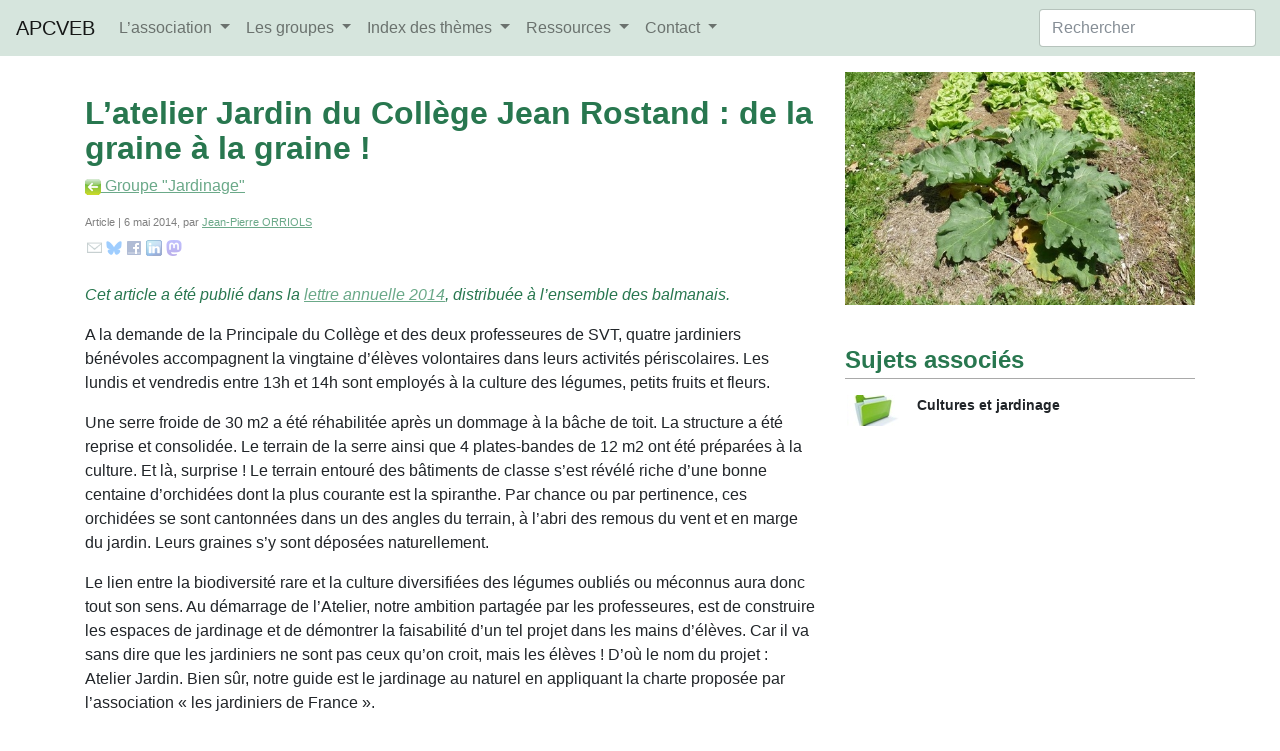

--- FILE ---
content_type: text/html; charset=utf-8
request_url: https://apcveb.fr/spip.php?article295
body_size: 5521
content:
<!DOCTYPE html>
<html dir="ltr" lang="fr" xmlns:og="http://opengraphprotocol.org/schema/">
 <head>
    <meta charset="utf-8">
    <meta name="viewport" content="width=device-width, initial-scale=1.0, maximum-scale=2.0">
    <title>L’atelier Jardin du Collège Jean Rostand : de la graine à la graine ! - APCVEB</title>
    <meta name="description" content=" 

Cet article a été publié dans la lettre annuelle 2014, distribuée à l’ensemble des balmanais. 

A la demande de la Principale du Collège et des (…) " />
    <meta name="twitter:card" content="summary">
    <meta name="twitter:url" content="https://apcveb.fr/spip.php?article295">
    <meta name="twitter:image" content="https://apcveb.fr/IMG/logo/3/rubon51.jpg?1700513890">
    <meta name="twitter:title" content="APCVEB - L’atelier Jardin du Collège Jean Rostand : de la graine à la graine !">  
    <meta property="og:description" content="APCVEB - L’atelier Jardin du Collège Jean Rostand : de la graine à la graine !">
    <meta property="og:title" content="APCVEB - L’atelier Jardin du Collège Jean Rostand : de la graine à la graine !">
    <meta property="og:image" content="https://apcveb.fr/IMG/logo/3/rubon51.jpg?1700513890">
    <meta property="og:url" content="https://apcveb.fr/spip.php?article295">
    <meta property="og:locale" content="fr">
    
    
    <link rel="alternate" type="application/rss+xml" title="Syndiquer cette rubrique" href="spip.php?page=backend&amp;id_rubrique=51" />    
    <link rel="stylesheet" href="sqv2/foreign/bootstrap/css/bootstrap.min.css">
    <script>
var mediabox_settings={"auto_detect":true,"ns":"box","tt_img":true,"sel_g":"#documents_portfolio a[type='image\/jpeg'],#documents_portfolio a[type='image\/png'],#documents_portfolio a[type='image\/gif']","sel_c":".mediabox","str_ssStart":"Diaporama","str_ssStop":"Arr\u00eater","str_cur":"{current}\/{total}","str_prev":"Pr\u00e9c\u00e9dent","str_next":"Suivant","str_close":"Fermer","str_loading":"Chargement\u2026","str_petc":"Taper \u2019Echap\u2019 pour fermer","str_dialTitDef":"Boite de dialogue","str_dialTitMed":"Affichage d\u2019un media","splash_url":"","lity":{"skin":"thickbox","maxWidth":"90%","maxHeight":"90%","minWidth":"400px","minHeight":"","slideshow_speed":"2500","opacite":"0.9","defaultCaptionState":"expanded"}};
</script>
<!-- insert_head_css -->
<link rel="stylesheet" href="plugins-dist/mediabox/lib/lity/lity.css?1764929670" type="text/css" media="all" />
<link rel="stylesheet" href="plugins-dist/mediabox/lity/css/lity.mediabox.css?1764929670" type="text/css" media="all" />
<link rel="stylesheet" href="plugins-dist/mediabox/lity/skins/thickbox/lity.css?1764929670" type="text/css" media="all" /><link rel='stylesheet' type='text/css' media='all' href='plugins-dist/porte_plume/css/barre_outils.css?1764929672' />
<link rel='stylesheet' type='text/css' media='all' href='local/cache-css/cssdyn-css_barre_outils_icones_css-410bc0b5.css?1761044960' />
<link rel="stylesheet" type="text/css" href="plugins/socialtags/socialtags.css?1761040098" media="all" />
<script src="sqv2/foreign/jquery-3.2.1.min.js" ></script>
    <script src="sqv2/foreign/popper/umd/popper.min.js"></script>
    <script src="sqv2/foreign/bootstrap/js/bootstrap.min.js" ></script>

    
<script src="prive/javascript/jquery.js?1764928640" type="text/javascript"></script>

<script src="prive/javascript/jquery.form.js?1764928640" type="text/javascript"></script>

<script src="prive/javascript/jquery.autosave.js?1764928640" type="text/javascript"></script>

<script src="prive/javascript/jquery.placeholder-label.js?1764928640" type="text/javascript"></script>

<script src="prive/javascript/ajaxCallback.js?1764928640" type="text/javascript"></script>

<script src="prive/javascript/js.cookie.js?1764928640" type="text/javascript"></script>
<!-- insert_head -->
<script src="plugins-dist/mediabox/lib/lity/lity.js?1764929670" type="text/javascript"></script>
<script src="plugins-dist/mediabox/lity/js/lity.mediabox.js?1764929670" type="text/javascript"></script>
<script src="plugins-dist/mediabox/javascript/spip.mediabox.js?1764929670" type="text/javascript"></script><script type='text/javascript' src='plugins-dist/porte_plume/javascript/jquery.markitup_pour_spip.js?1764929672'></script>
<script type='text/javascript' src='plugins-dist/porte_plume/javascript/jquery.previsu_spip.js?1764929672'></script>
<script type='text/javascript' src='local/cache-js/jsdyn-javascript_porte_plume_start_js-7f433f89.js?1761044960'></script>

<!-- feuillet start -->
<script src="https://apcveb.fr/plugins/feuillet/lib/leaflet/leaflet.js"></script>
<script src="https://apcveb.fr/plugins/feuillet/lib/leaflet.draw/leaflet.draw.js"></script>
<script src="https://apcveb.fr/plugins/feuillet/lib/leaflet-omnivore/leaflet-omnivore.js"></script>
<script src="https://apcveb.fr/plugins/feuillet/lib/leaflet-fullscreen/Control.FullScreen.js"></script>
<script src="https://apcveb.fr/plugins/feuillet/lib/feuillet/feuillet.js"></script>
<script src="https://apcveb.fr/plugins/feuillet/lib/feuillet/feuillet-styles.js"></script>
<link rel="stylesheet" href="https://apcveb.fr/plugins/feuillet/lib/leaflet/leaflet.css" type="text/css" media="projection, screen, tv" />
<link rel="stylesheet" href="https://apcveb.fr/plugins/feuillet/lib/leaflet-fullscreen/Control.FullScreen.css" type="text/css" media="projection, screen, tv" />
<link rel="stylesheet" href="https://apcveb.fr/plugins/feuillet/lib/leaflet.draw/leaflet.draw.css" type="text/css" media="projection, screen, tv" />
<!-- feuillet end -->
<script type='text/javascript' src='prive/javascript/js.cookie.js?1764928640'></script>
<script src='local/cache-js/jsdyn-socialtags_js-ace78540.js?1761085736' type='text/javascript'></script>

    <link rel="stylesheet" href="sqv2/css/apcveb6.css">
    <link rel="stylesheet" href="sqv2/css/rsc-fa-icons.css">
    <link rel="stylesheet" href="sqv2/css/apcveb6-print.css" media="print">
    <link rel="icon" href="favicon.png">
    <link rel="apple-touch-icon" href="apple-touch-icon.png">
  </head>
  <body class="d-flex flex-column">
    <header class="prn-none">

	  <nav class="navbar navbar-expand-lg navbar-light ap-bg-1"> <!-- bg-light -->
        <a class="navbar-brand" href="https://apcveb.fr">APCVEB</a>
        <button class="navbar-toggler" type="button" data-toggle="collapse" 
        		data-target="#navbarSupportedContent" aria-controls="navbarSupportedContent" 
        		aria-expanded="false" aria-label="Toggle navigation">
          <span class="navbar-toggler-icon"></span>
        </button>
        <div class="collapse navbar-collapse" id="navbarSupportedContent">
        <ul class="navbar-nav flex-grow">
          <!-- rubriques de présentation -->
                   
            
              <li class="nav-item dropdown">
               <a class="nav-link dropdown-toggle" href="spip.php?rubrique2" id="rd2" data-toggle="dropdown" aria-haspopup="true" aria-expanded="false">
                L&#8217;association
               </a>
               <div class="dropdown-menu" aria-labelledby="rd2">
               <a class="dropdown-item" href="spip.php?rubrique2">L&#8217;association</a>
               <div class="dropdown-divider"></div>
            
                <a class="dropdown-item" href="spip.php?rubrique1">Présentation</a>
            
                <a class="dropdown-item" href="spip.php?rubrique6">Publications</a>
            
                <a class="dropdown-item" href="spip.php?rubrique49">Assemblées Générales</a>
            
                <a class="dropdown-item" href="spip.php?rubrique69">La vie de l&#8217;association</a>
            
               </div>
              </li>
                
            
          
          <!-- Rubriques des groupes -->
          
            <li class="nav-item dropdown">
             <a class="nav-link dropdown-toggle" href="#" id="grp" data-toggle="dropdown" aria-haspopup="true" aria-expanded="false">
             Les groupes
             </a>
             <div class="dropdown-menu" aria-labelledby="grp">
             
               <a class="dropdown-item" href="spip.php?rubrique3">Groupe "Territoires"</a>
             
               <a class="dropdown-item" href="spip.php?rubrique36">Groupe "Aérodrome"</a>
             
               <a class="dropdown-item" href="spip.php?rubrique37">Groupe "Biodiversité"</a>
             
               <a class="dropdown-item" href="spip.php?rubrique46">Ancien Groupe "Balma en Transition" </a>
             
               <a class="dropdown-item" href="spip.php?rubrique51">Groupe "Jardinage"</a>
             
             </div>
            </li>
          

          <!-- Accès thématiques -->
          
            <li class="nav-item dropdown">
             <a class="nav-link dropdown-toggle" href="spip.php?page=groupes" id="groupes" data-toggle="dropdown" aria-haspopup="true" aria-expanded="false">
             Index des thèmes
             </a>
             <div class="dropdown-menu" aria-labelledby="groupes">
          
             <a class="dropdown-item" href="spip.php?page=groupe&amp;id_groupe=6">Aménagement du territoire</a>
          
             <a class="dropdown-item" href="spip.php?page=groupe&amp;id_groupe=9">Enquêtes publiques</a>
          
             <a class="dropdown-item" href="spip.php?page=groupe&amp;id_groupe=10">Gouvernance</a>
          
             <a class="dropdown-item" href="spip.php?page=groupe&amp;id_groupe=12">Nature et environnement</a>
          
             <a class="dropdown-item" href="spip.php?page=groupe&amp;id_groupe=11">Nuisances et risques</a>
          
             <a class="dropdown-item" href="spip.php?page=groupe&amp;id_groupe=7">Quartiers et au-delà ...</a>
          
             </div>
            </li>
          
          
          <!-- Les ressources -->
          
            <li class="nav-item dropdown">
             <a class="nav-link dropdown-toggle" href="#" id="ressources" data-toggle="dropdown" aria-haspopup="true" aria-expanded="false">
             Ressources
             </a>
             <div class="dropdown-menu" aria-labelledby="ressources">
             
               <a class="dropdown-item" href="spip.php?rubrique26">Cartographie</a>
             
             <div class="dropdown-divider"></div>
               <a class="dropdown-item" href="https://balma.biodiv.fr/">Biodiv.Balma</a>
             </div>
            </li>
          
           
          <!-- autres liens -->
            <li class="nav-item dropdown">
             <a class="nav-link dropdown-toggle" href="#" id="contact" data-toggle="dropdown" aria-haspopup="true" aria-expanded="false">
             Contact
             </a>
             <div class="dropdown-menu" aria-labelledby="contact">
               <a class="nav-link" href="spip.php?page=contact">Nous écrire</a>
               
             </div>
            </li>
            
        </ul>
        <form action="spip.php?page=recherche" method="get" class="form-inline">
	<input name="page" value="recherche" type="hidden"
>
	
	<input type="text" class="form-control mr-sm-2" placeholder="Rechercher" size="20" name="recherche" id="recherche" aria-label="Rechercher" />
</form>        </div>
      </nav>
    </header>
    <div class="container flex-grow">
	<article class="surlignable">
	  <div class="row">
	    <div class="col-sm-8 order-2 prn-sm-12">
	      <div id="titre-principal">
	        <h1>L’atelier Jardin du Collège Jean Rostand&nbsp;: de la graine à la graine&nbsp;!</h1>
	        <p class="back prn-none"><a href="spip.php?rubrique51"><img  src="sqv2/img/back.png"/> Groupe "Jardinage"</a></p>
	        <p class="back prn-only">APCVEB: Groupe "Jardinage"</p>
	        <p class="sous-titre">Article | 6 mai 2014, par <span class="vcard author"><a class="url fn spip_in" href="spip.php?auteur26">Jean-Pierre ORRIOLS</a></span></p>
	      </div>
	      <div class="chapo"><p>Cet article a été publié dans la <a href="spip.php?article293" class="spip_in">lettre annuelle 2014</a>, distribuée à l&#8217;ensemble des balmanais.</p></div>
	    </div>
	    <div class="col-sm-4 order-sm-2 prn-none">
	      <img class="img-fluid" src="IMG/logo/3/rubon51.jpg?1700513890"/>
	    </div>
	  </div>

	  <div class="row">
	    <div class="col-sm-8 prn-sm-12">	    
	    <p>A la demande de la Principale du Collège et des deux professeures de SVT, quatre jardiniers bénévoles accompagnent la vingtaine d’élèves volontaires dans leurs activités périscolaires. Les lundis et vendredis entre 13h et 14h sont employés à la culture des légumes, petits fruits et fleurs.</p>
<p>Une serre froide de 30 m2 a été réhabilitée après un dommage à la bâche de toit. La structure a été reprise et consolidée. Le terrain de la serre ainsi que 4 plates-bandes de 12 m2 ont été préparées à la culture. Et là, surprise&nbsp;! Le terrain entouré des bâtiments de classe s’est révélé riche d’une bonne centaine d’orchidées dont la plus courante est la spiranthe. Par chance ou par pertinence, ces orchidées se sont cantonnées dans un des angles du terrain, à l’abri des remous du vent et en marge du jardin. Leurs graines s’y sont déposées naturellement.</p>
<p>Le lien entre la biodiversité rare et la culture diversifiées des légumes oubliés ou méconnus aura donc tout son sens. Au démarrage de l’Atelier, notre ambition partagée par les professeures, est de construire les espaces de jardinage et de démontrer la faisabilité d’un tel projet dans les mains d’élèves. Car il va sans dire que les jardiniers ne sont pas ceux qu’on croit, mais les élèves&nbsp;! D’où le nom du projet&nbsp;: Atelier Jardin. Bien sûr, notre guide est le jardinage au naturel en appliquant la charte proposée par l’association &#171;&nbsp;les jardiniers de France&nbsp;&#187;.</p>
<h2 class="spip">Premiers succès et premiers échecs</h2>
<p>Au premier rang, notons les choux fleurs et brocolis plantés fin octobre qui ne se sont pas développés normalement. Ainsi que le semis de graines de colza. Les élèves ont pu vérifier l’inefficacité du travail hors saison.</p>
<p>Puis notons, une première production réussie de 50 pots de fleurs de bulbes diffusée en interne. Ainsi que la réalisation de la nouvelle plate-bande de 15 m2 destinée au semis de fleurs attirant les abeilles et les papillons. Elle sera utile à la pollinisation de certains légumes. Depuis le début d’année des<br class='autobr' />
salades, des radis et quelques brins de plantes condimentaires ont été cueillies. Les semis de fèves se portent bien. Ainsi que les semis de petits pois effectués en pots dans la serre froide.</p>
<p>Un programme annuel a été établi début octobre, il est quasiment respecté. Les pluies incessantes de Janvier et Février ont obligé à différer les plantations de petits fruits à l’extérieur. Cela a été l’occasion de conditionner les graines de tomates, poivrons, aubergines et courges qui avaient été séchées en serre froide. L’activité va s’accélérer dès le 15 mars, avec les<br class='autobr' />
semis de tomates, poivrons, aubergines et courges. A partir du 15 mai, des pots à repiquer devraient être mis à disposition des élèves, des parents et des professeurs du collège pour leur plantation personnelle.</p>
<p>Une inauguration de l’Atelier jardin est prévue vers le 15 juin, lors de la journée des parcours culturel organisée sous la forme de portes ouvertes aux parents des futurs collégiens.</p>
<p>L’ambition à moyen terme de cet atelier jardin est de démontrer la faisabilité de la conduite d’espaces publics ouverts et en mouvement, au travers de parcours gourmands. Mais aussi de démontrer la diversité et la richesse d’une production de qualité à l’opposé de la production de masse déconnectée des saisons.</p>
	    	    
	    </div>
	    
	    <div class="col-sm-4 col-liens prn-none">
	      
	      
	      <h2>Sujets associés</h2>
	      <div class="liste-docs classeur">
	      
	        <div class="item">
	           <a href="spip.php?mot60"><img width="52" height="31" class="spip_logos" src="sqv2/css/folder-g1.jpg"/></a>
	           <div class="titrem">Cultures et jardinage</div>
	           <div class="nettoyeur"></div>
	         </div>
	      
	      </div>
	      
	      
	    </div>	    
	  </div>
	  
	  	  
	  
	  
       
       <div class="prn-footer prn-only">
	   <p><img style="float:left; margin:5px;" src="sqv2/img/ccommons2.png"/>
	     Chaque article et document du <a href="https://apcveb.fr">site internet de l'APCVEB</a>
	     (Association de protection du cadre de vie et de l'environnement balmanais)
	        est mis à disposition selon les termes de la 
	      <a href="http://creativecommons.org/licenses/by-nc-nd/3.0/">Licence Creative Commons Attribution - Pas dUtilisation Commerciale - Pas de Modification 3.0 non transposé.</a>
	   </p>
    </div>  
	  </article>	
      </div> <!--    container -->
      
      <footer class="sticky-bottom ap-bg-1 prn-none">
       <div class="container ">
        <div class="row info">
         <div class="col-sm-3 prn-none">
	      
            <p class="maj">Mise à jour:<br/>13 janvier 2026</p>
          
	     </div>
	     <div class="col-sm-3">
	        <p><img class="img-fluid" src="sqv2/img/ccommons2.png"/></p>
	     </div>
	     <div class="col-sm-6 prn-sm-9">
	        <p>Chaque article et document du <a href="https://apcveb.fr">site internet de l'APCVEB</a>
	        (Association de protection du cadre de vie et de l'environnement balmanais)
	        est mis à disposition selon les termes de la 
	        <a href="http://creativecommons.org/licenses/by-nc-nd/3.0/">Licence Creative Commons Attribution - Pas d'Utilisation Commerciale - Pas de Modification 3.0 non transposé.</a></p>
	     </div>
	   </div> 

	   <div class="row menus prn-none">
	     <div class="col">
	      <h4>A propos</h4>
	      <a class="boxing" href="#">Qui sommes nous ?</a>
	      <a class="boxing" href="spip.php?page=auteurs">Les contributeurs</a>   
	      <a class="boxing" href="spip.php?page=contact">Nous contacter</a>
	      <a class="boxing" href="spip.php?page=article&amp;id_article=11">Mentions légales</a>
	      <a class="boxing" href="spip.php?page=article&amp;id_article=382">Politique de confidentialité</a>
	     </div>
	     
	     <div class="col">
	  	  <h4>S'orienter</h4>
	  	  <a class="boxing" href="spip.php?page=plan">Plan du site</a>
	  	  <a class="boxing" href="https://apcveb.fr/ecrire/">Espace rédacteurs</a>
          
	     </div>	  
	     
	     <div class="col">
	      <h4>Nous suivre</h4>
	      <a class="boxing" href="spip.php?page=actualites_abonner">Lettres d'actualités</a>
	      <a class="boxing" href="http://www.facebook.com/apcveb">Facebook</a>
	      <a class="boxing" href="spip.php?page=backend">Fil RSS</a>
	     </div>
	     
	     <div class="col">
	      <h4>Connaître la biodiversité</h4>
	      <a class="boxing" href="https://balma.biodiv.fr/">Biodiv.Balma</a>
	      <h4>Adhérer</h4>
	      <a class="boxing" href="https://www.helloasso.com/associations/apcveb">En ligne via HelloAsso</a>
	      <a class="boxing" href="http://apcveb.fr/IMG/pdf/apcveb_inscription.pdf">Par courrier</a>
	     </div>
	   </div><!-- row -->
	   </div>
      </footer>     
    </body>
</html>


--- FILE ---
content_type: text/css
request_url: https://apcveb.fr/plugins-dist/mediabox/lity/skins/thickbox/lity.css?1764929670
body_size: 907
content:
.box_mediabox:before {
	background: #000;
	opacity:0.9;
}

.box_mediabox .lity-container {
	box-shadow: none;
	padding:10px;
	padding-bottom:80px;
}
.box_mediabox .lity-content {
}
.box_mediabox .lity-content:after {
	left:-10px;
	right:-10px;
	top:-10px;
	bottom:-80px;
	border:10px solid #fff;
	border-bottom-width: 80px;
	background: #f8f8f8;
	box-shadow: none;
}

/* focus */
.box_mediabox button[class*="lity-"]:focus{
	outline: 2px dotted #ccc;
}

/* Close button */
.lity-close,
.lity-close:hover,
.lity-close:active,
.lity-close:focus {
	position: absolute;
	top:auto;
	bottom:40px;
	right: 10px;
	width: 2rem;
	height: 2rem;
	margin-right: -0.125rem;
	line-height: 0.5rem;
	font-size: 3rem;
	background: transparent;
	text-shadow: none;
	color: #888;
	overflow:hidden;
}
.lity-close:hover,
.lity-close:active,
.lity-close:focus {
	color: #666;
}

/* Group navigation */
.lity-group-caption {
	display: flex;
	position: absolute;
	bottom:10px;
	left: 10px;
	align-items: center;
	color:#888;
}
.lity-group-caption .lity-group-current {
	order:1;
	font-weight: bold;
	display: block;
	margin-right:0.5em;
	color:#000;
}
.lity-loading .lity-group-caption {
	position: static;
}
.lity-loading .lity-group-caption .lity-group-current {
	display: block;
	position: absolute;
	left:50%;
	margin-left: -2.125em;
	width: 4.5em;
	right: auto;
	text-align: center;
	top:50%;
	margin-top:-1.5em;
	color: #fff;
}

/* start stop */
.lity-loading .lity-group-start-stop {
	display: none;
}
.lity-group-start-stop {
	order:2;
	display: block;
	width: 2rem;
	text-align: center;
}
.lity-group-start-stop button {
	display: block;
	border: 0;
	padding: 0 0.5em;
	margin: 0;
	background: none;
	color:inherit;
}
.lity-group-start-stop button b {
	margin: auto;
}

.lity-group-start-stop .lity-start {
	font-size: 1px;
	text-indent: -5px;
	display: block;
	border: 0.5rem solid transparent;
	border-left-color: #888;
	width: 1rem;
	height: 1rem;
}
.lity-group-start-stop .lity-start:active,
.lity-group-start-stop .lity-start:hover,
.lity-group-start-stop .lity-start:focus {
	border-left-color: #666;
}

.lity-group-start-stop .lity-stop {
	display: none;
}
.lity-slideshow .lity-group-start-stop .lity-start {
	display: none;
}
.lity-slideshow .lity-group-start-stop .lity-stop {
	display: block;
	font-size: 1px;
	text-indent: -5px;
	width: 0.7rem;
	height: 0.7rem;
	background: #888;
}
.lity-group-start-stop .lity-stop:active,
.lity-group-start-stop .lity-stop:hover,
.lity-group-start-stop .lity-stop:focus {
	background: #666;
}


/* Next, prev */
.lity-group-next-prev {
	order:3;
}
.lity-next, .lity-previous {
	border:0;
	padding: 0 0.5em;
	display: inline-block;
	cursor: pointer;
	color:inherit;
	-webkit-touch-callout: none;
	-webkit-user-select: none;
	-khtml-user-select: none;
	-moz-user-select: none;
	-ms-user-select: none;
	user-select: none;
	background: transparent;
}
.lity-next[disabled], .lity-previous[disabled] {
	visibility: hidden;
}
.lity-next:active, .lity-previous:active,
.lity-next:hover, .lity-previous:hover,
.lity-next:focus, .lity-previous:focus {
	color: #666;
}

.lity-next b, .lity-previous b {
	display: inline-block;
	font-weight: bold;
}

/* Caption */
.lity-image-caption {
	display: block;
	position: absolute;
	left: 0;
	right: 0;
	bottom: 0;
	margin-bottom: -2rem;
	padding-right: 3rem;
	min-height: 1.5rem;
	height: 1.5rem;
	overflow: hidden;
}
.lity-image-caption.expanded {
	background: #fff;
	height: auto;
}


--- FILE ---
content_type: text/css
request_url: https://apcveb.fr/sqv2/css/apcveb6.css
body_size: 1940
content:
/* card styles */

.ap-card-12 { 
	min-width: 12rem; max-width:12rem; 
	margin-top:1rem; margin-bottom:1rem; 
	   -moz-box-shadow: 1px 1px 12px #555; 
    -webkit-box-shadow: 1px 1px 12px #555;
            box-shadow: 1px 1px 12px #555; 
	}

/* boites pour observations */
.boite {
  position: relative;
  width: 100%;
  max-width: 300px;
  	   -moz-box-shadow: 1px 1px 12px #555; 
    -webkit-box-shadow: 1px 1px 12px #555;
            box-shadow: 1px 1px 12px #555; 
}

.image {
  display: block;
  width: 100%;
  height: auto;
}

.overlay {
  position: absolute;
  bottom: 0;
  left: 0;
  right: 0;
  background-color: #D6E5DD;
  overflow: hidden;
  width: 100%;
  height: 0;
  transition: .5s ease;
}

.boite:hover .overlay {
  height: 100%;
}
.over-text {
  color: white;
  font-size: 14px;
  position: absolute;
  top: 50%;
  left: 50%;
  -webkit-transform: translate(-50%, -50%);
  -ms-transform: translate(-50%, -50%);
  transform: translate(-50%, -50%);
  text-align: center;
}

/* flex pour sticky footer */

body { min-height: 100vh;}
.flex-grow { flex:1; }
	
/* colors */

.ap-bg-0 { background-color: #28774F; }
.ap-fg-0 { color: #28774F; }
.ap-bg-1a { background-color: #E3FCEF; }
.ap-fg-1a { color: #E3FCEF; }  
.ap-bg-1 { background-color: #D6E5DD; }
.ap-fg-1 { color: #D6E5DD; }
.ap-bg-2 { background-color: #6BA989; }
.ap-fg-2 { color: #6BA989; }
.ap-bg-3 { background-color: #024624; }
.ap-fg-3 { color: #024624; }
.ap-bg-4 { background-color: #00140A; }
.ap-fg-4 { color: #00140A; }
.ap-bg-5 { background-color: #E7F0EB; }
.ap-fg-5 { color: #E7F0EB; }

/* typography - overwrites bootstrap defaults */

a, a:visited { /*color: #024624;*/ color: #6BA989; } 
footer a, footer a:visited { color: #024624; } 
article a, article a:visited { text-decoration:underline; }
a:hover { /*color: #6BA989;*/ color: blue;}

h1, h2, h3, h4, h5, h6 { color: #28774F;}
h2 { padding-bottom: 0.3rem; border-bottom: solid thin darkgrey; }
h1, .h1 { font-size: 2rem; font-weight:700; margin-top: 1.5rem;}
h2, .h2 { font-size: 1.5rem; font-weight:600; margin-top: 1.5rem; }
h3, .h3 { font-size: 1.3rem; font-weight:600;}     
h4, .h4 { font-size: 1.2rem; font-weight:600;}
h5, .h5 { font-size: 1.1rem; font-weight:600;}
h6, .h6 { font-size: 1rem; } 

/* typography - SPIP alternates */

.spip-admin-float { display: none; }

.spip_surligne { background-color:yellow; }
.chapo { color: #28774F; font-style:italic; }

.notes { border-top: solid thin grey; padding-top:1rem; margin-top: 1rem; font-size:0.8em; }
.notes p {margin-bottom: 0.3rem; }

dl.spip_documents {font-size: 0.8em; color:darkgrey; font-style:italic;}
.spip_documents_right { margin-left: 1rem; }
.spip_documents_left { margin-right: 1rem; }
dl.spip_documents_center { max-width:100%; }
dl.spip_documents_center > dt > img {
	max-width: 100% !important;
	height: auto !important;
}
dl.spip_documents  dt.spip_doc_titre, 
	dl.spip_documents  dd.spip_doc_descriptif { width: 100% !important; }

.spip_documents img {
	max-width: 100% !important;
	height: auto !important;
}	

blockquote { 
	margin-left: 1rem; border-left: solid thick #6BA989; 
	padding-left:1rem; padding-right:1rem;
	font-style: italic; 
}

/* Pagination SPIP */
.pagination { clear: both; text-align: center; }
@media print {
	.pagination { display: none; }
}
.pagination .pagination-items {list-style: none;display: flex;flex-wrap: wrap; flex-direction: row; justify-content: left}
.pagination .pagination-item {  margin: 0em; flex-basis: 7.5%; display: flex;align-items: center;}
.pagination .pagination_precedent_suivant .pagination-item { flex-basis: auto;}
.pagination .pagination-item + .pagination-item {  margin-left: 0.5em }
.pagination .pagination-item-label { display:block; flex-basis: 100%; background: #f0f0f0; text-decoration: none; padding:.5em; border-radius:.25em; text-align: center;}
.pagination .on .pagination-item-label,
.pagination a.pagination-item-label:hover,
.pagination a.pagination-item-label:focus,
.pagination a.pagination-item-label:active { background: #418733; color: #fff; }
.pagination .on .pagination-item-label {font-weight: bold;}
.pagination .pagination_precedent_suivant .disabled {visibility: hidden}
.pagination .pagination-item.disabled {}
.pagination .pagination-item.disabled .pagination-item-label {color:#888; font-weight: normal;}
.menu_articles .pagination strong {font-size:1em;}
@media (max-width: 767px) {
	.pagination {line-height:3;}
}

/* typography - extensions */

p.sous-titre {  font-size:0.7em; color:grey; margin-bottom: 0.3rem;}
div.socialtags { margin-bottom: 1.5rem; }
.boxing { display: block; }
h1.ap-nom-site {text-align:center; }
.separateur::before, .separateur::after { content: '\0000a0'; }

.carte_large { width:100%; height: 40rem; }
.dropzone { padding:3pt; border: thin solid #6BA989; /*background-color: #E7F0EB;*/ }

article {margin-top: 1rem;}
footer { border-top: thin solid #6BA989; margin-top: 1rem; padding-bottom:0.7rem;}
footer div.info { padding-top: 1rem; font-size: 0.8em; border-bottom: thin solid #FFF;}
footer div.menus { padding-top: 1rem; font-size: 0.9em;}
footer h4 {padding-top: 0.5rem;}

/* -- ecrire_auteur  -- */
div.formulaire_ecrire_auteur fieldset { border: thin solid #6BA989; margin:5px; padding: 10px; }
div.formulaire_ecrire_auteur div.verif-message {border: 1px solid green; padding:7px; background-color:white; } 
	
/* -- porte documents -- */

.liste-docs {
    list-style: none;
    margin: 1em 0;
    margin-top: 1em;
    padding: 0;
    clear: both;
}

.classeur .item {
    clear: both;
    padding-left: 72px;
    padding-right: 2px;
    margin: 5px 0 15px 0;
}

.classeur .item .spip_logos {
    margin-left: -70px;
    float: left;
    display: inline;
    position: relative;
}

.classeur .item .titrem {
    margin: 0;
    font-size: 0.9rem; font-weight: bold;
}

.classeur .item .infos {
    display: block;
    float: left;
    font-size: 0.75rem;
}

.nettoyeur { clear:both; }

/* -- bootstrap adjustments -- */
.card-body { padding: 0.7rem; }
p.card-text { margin-bottom: 0.15rem; }
.card-title { margin-bottom: 0.4rem; }


/* -- videos -- */
.video_large { width:560px; height:315px; }
.video_etroite { width:280px; height:157px; }

/* -- impression -- */
.prn-only { display:none; }

--- FILE ---
content_type: text/css
request_url: https://apcveb.fr/sqv2/css/rsc-fa-icons.css
body_size: 680
content:
/*
 * rsc-icon.css
 *
 */

ul.w-icon {
	list-style-type: none;
	margin-left: 2.2em;
	padding-left: 0; 
	}  
ul.w-icon > li { 
    position: relative; 
    margin-bottom: 0.2em; font-size:0.85em; 
	}	
	
/*
 * Icon placeholder
 * Syntax : <span class="w-icon w-icon-user"></span>
 */
 
span.w-icon {
	left: -1.7em;
    position: absolute;
    height: 1.2em !important;
    width: 1.2em !important;  
    background-repeat: no-repeat; 
    background-position: left center;
    color: grey;
	}

/*
 * Regular icons
 */

span.w-icon-calendar { background-image: url(svg-fa/regular/calendar.svg); }
span.w-icon-calendar-plus { background-image: url(svg-fa/regular/calendar-plus.svg); }
span.w-icon-circle-question { background-image: url(svg-fa/regular/circle-question.svg); }
span.w-icon-clock-r { background-image: url(svg-fa/regular/clock.svg); }
span.w-icon-comment { background-image: url(svg-fa/regular/comment.svg); }
span.w-icon-comment-dots { background-image: url(svg-fa/regular/comment-dots.svg); }
span.w-icon-envelope { background-image: url(svg-fa/regular/envelope.svg); }
span.w-icon-file { background-image: url(svg-fa/regular/file.svg); }
span.w-icon-map { background-image: url(svg-fa/regular/map.svg); }
span.w-icon-message { background-image: url(svg-fa/regular/message.svg); }
span.w-icon-save { background-image: url(svg-fa/regular/save.svg); }
span.w-icon-square-check { background-image: url(svg-fa/regular/square-check.svg); }
span.w-icon-user { background-image: url(svg-fa/regular/user.svg); }

/*
 * Solid icons
 */
 
span.w-icon-bars { background-image: url(svg-fa/solid/bars.svg); }
span.w-icon-binoculars { background-image: url(svg-fa/solid/binoculars.svg); }
span.w-icon-book-open { background-image: url(svg-fa/solid/book-open.svg); }
span.w-icon-box { background-image: url(svg-fa/solid/box.svg); }
span.w-icon-box-archive { background-image: url(svg-fa/solid/box-archive.svg); }
span.w-icon-camera { background-image: url(svg-fa/solid/camera.svg); }
span.w-icon-chart-bar { background-image: url(svg-fa/solid/chart-bar.svg); }
span.w-icon-chart-column { background-image: url(svg-fa/solid/chart-column.svg); }
span.w-icon-chart-gantt { background-image: url(svg-fa/solid/chart-gant.svg); }
span.w-icon-chart-line { background-image: url(svg-fa/solid/chart-line.svg); }
span.w-icon-chart-pie { background-image: url(svg-fa/solid/chart-pie.svg); }
span.w-icon-chart-simple { background-image: url(svg-fa/solid/chart-simple.svg); }
span.w-icon-check { background-image: url(svg-fa/solid/check.svg); }
span.w-icon-clock { background-image: url(svg-fa/solid/clock.svg); }
span.w-icon-database { background-image: url(svg-fa/solid/database.svg); }
span.w-icon-dna { background-image: url(svg-fa/solid/dna.svg); }
span.w-icon-download { background-image: url(svg-fa/solid/download.svg); }
span.w-icon-eye { background-image: url(svg-fa/solid/eye.svg); }
span.w-icon-fish { background-image: url(svg-fa/solid/fish.svg); }
span.w-icon-folder-tree { background-image: url(svg-fa/solid/folder-tree.svg); }
span.w-icon-frog { background-image: url(svg-fa/solid/frog.svg); }
span.w-icon-gear { background-image: url(svg-fa/solid/gear.svg); }
span.w-icon-gem { background-image: url(svg-fa/solid/gem.svg); }
span.w-icon-globe { background-image: url(svg-fa/solid/globe.svg); }
span.w-icon-graduation-cap { background-image: url(svg-fa/solid/graduation-cap.svg); }
span.w-icon-home { background-image: url(svg-fa/solid/home.svg); }
span.w-icon-link { background-image: url(svg-fa/solid/link.svg); }
span.w-icon-location-dot { background-image: url(svg-fa/solid/location-dot.svg); }
span.w-icon-paperclip { background-image: url(svg-fa/solid/paperclip.svg); }
span.w-icon-tag { background-image: url(svg-fa/solid/tag.svg); }

--- FILE ---
content_type: text/css
request_url: https://apcveb.fr/sqv2/css/apcveb6-print.css
body_size: 111
content:
  .prn-sm-12 {
    -ms-flex: 0 0 100%;
        flex: 0 0 100%;
    max-width: 100%;
  }
  .prn-sm-9 {
    -ms-flex: 0 0 75%;
        flex: 0 0 75%;
    max-width: 75%;
  }
  .prn-none {
    display:none;
  }
  .prn-only {
  	display:block;
  }
  .prn-footer {
  	  margin-top: 25px;
  	  font-size: 0.8rem;
  }
  .socialtags, .spip-admin-boutons {
  	  display:none;
  }
  .row {
  	  display:block;
  }
  .flex-grow {
  	  flex: 0;
  }

--- FILE ---
content_type: application/javascript
request_url: https://apcveb.fr/plugins/feuillet/lib/leaflet-omnivore/leaflet-omnivore.js
body_size: 14666
content:
!function(e){if("object"==typeof exports&&"undefined"!=typeof module)module.exports=e();else if("function"==typeof define&&define.amd)define([],e);else{var o;"undefined"!=typeof window?o=window:"undefined"!=typeof global?o=global:"undefined"!=typeof self&&(o=self),o.omnivore=e()}}(function(){var define,module,exports;return (function e(t,n,r){function s(o,u){if(!n[o]){if(!t[o]){var a=typeof require=="function"&&require;if(!u&&a)return a(o,!0);if(i)return i(o,!0);var f=new Error("Cannot find module '"+o+"'");throw f.code="MODULE_NOT_FOUND",f}var l=n[o]={exports:{}};t[o][0].call(l.exports,function(e){var n=t[o][1][e];return s(n?n:e)},l,l.exports,e,t,n,r)}return n[o].exports}var i=typeof require=="function"&&require;for(var o=0;o<r.length;o++)s(r[o]);return s})({1:[function(require,module,exports){
var xhr = require('corslite'),
    csv2geojson = require('csv2geojson'),
    wellknown = require('wellknown'),
    polyline = require('polyline'),
    topojson = require('topojson/topojson.js'),
    toGeoJSON = require('togeojson');

module.exports.polyline = polylineLoad;
module.exports.polyline.parse = polylineParse;

module.exports.geojson = geojsonLoad;

module.exports.topojson = topojsonLoad;
module.exports.topojson.parse = topojsonParse;

module.exports.csv = csvLoad;
module.exports.csv.parse = csvParse;

module.exports.gpx = gpxLoad;
module.exports.gpx.parse = gpxParse;

module.exports.kml = kmlLoad;
module.exports.kml.parse = kmlParse;

module.exports.wkt = wktLoad;
module.exports.wkt.parse = wktParse;

function addData(l, d) {
    if ('addData' in l) l.addData(d);
    if ('setGeoJSON' in l) l.setGeoJSON(d);
}

/**
 * Load a [GeoJSON](http://geojson.org/) document into a layer and return the layer.
 *
 * @param {string} url
 * @param {object} options
 * @param {object} customLayer
 * @returns {object}
 */
function geojsonLoad(url, options, customLayer) {
    var layer = customLayer || L.geoJson();
    xhr(url, function(err, response) {
        if (err) return layer.fire('error', { error: err });
        addData(layer, JSON.parse(response.responseText));
        layer.fire('ready');
    });
    return layer;
}

/**
 * Load a [TopoJSON](https://github.com/mbostock/topojson) document into a layer and return the layer.
 *
 * @param {string} url
 * @param {object} options
 * @param {object} customLayer
 * @returns {object}
 */
function topojsonLoad(url, options, customLayer) {
    var layer = customLayer || L.geoJson();
    xhr(url, onload);
    function onload(err, response) {
        if (err) return layer.fire('error', { error: err });
        topojsonParse(response.responseText, options, layer);
        layer.fire('ready');
    }
    return layer;
}

/**
 * Load a CSV document into a layer and return the layer.
 *
 * @param {string} url
 * @param {object} options
 * @param {object} customLayer
 * @returns {object}
 */
function csvLoad(url, options, customLayer) {
    var layer = customLayer || L.geoJson();
    xhr(url, onload);
    function onload(err, response) {
        var error;
        if (err) return layer.fire('error', { error: err });
        function avoidReady() {
            error = true;
        }
        layer.on('error', avoidReady);
        csvParse(response.responseText, options, layer);
        layer.off('error', avoidReady);
        if (!error) layer.fire('ready');
    }
    return layer;
}

/**
 * Load a GPX document into a layer and return the layer.
 *
 * @param {string} url
 * @param {object} options
 * @param {object} customLayer
 * @returns {object}
 */
function gpxLoad(url, options, customLayer) {
    var layer = customLayer || L.geoJson();
    xhr(url, onload);
    function onload(err, response) {
        var error;
        if (err) return layer.fire('error', { error: err });
        function avoidReady() {
            error = true;
        }
        layer.on('error', avoidReady);
        gpxParse(response.responseXML || response.responseText, options, layer);
        layer.off('error', avoidReady);
        if (!error) layer.fire('ready');
    }
    return layer;
}

/**
 * Load a [KML](https://developers.google.com/kml/documentation/) document into a layer and return the layer.
 *
 * @param {string} url
 * @param {object} options
 * @param {object} customLayer
 * @returns {object}
 */
function kmlLoad(url, options, customLayer) {
    var layer = customLayer || L.geoJson();
    xhr(url, onload);
    function onload(err, response) {
        var error;
        if (err) return layer.fire('error', { error: err });
        function avoidReady() {
            error = true;
        }
        layer.on('error', avoidReady);
        kmlParse(response.responseXML || response.responseText, options, layer);
        layer.off('error', avoidReady);
        if (!error) layer.fire('ready');
    }
    return layer;
}

/**
 * Load a WKT (Well Known Text) string into a layer and return the layer
 *
 * @param {string} url
 * @param {object} options
 * @param {object} customLayer
 * @returns {object}
 */
function wktLoad(url, options, customLayer) {
    var layer = customLayer || L.geoJson();
    xhr(url, onload);
    function onload(err, response) {
        if (err) return layer.fire('error', { error: err });
        wktParse(response.responseText, options, layer);
        layer.fire('ready');
    }
    return layer;
}

/**
 * Load a polyline string into a layer and return the layer
 *
 * @param {string} url
 * @param {object} options
 * @param {object} customLayer
 * @returns {object}
 */
function polylineLoad(url, options, customLayer) {
    var layer = customLayer || L.geoJson();
    xhr(url, onload);
    function onload(err, response) {
        if (err) return layer.fire('error', { error: err });
        polylineParse(response.responseText, options, layer);
        layer.fire('ready');
    }
    return layer;
}

function topojsonParse(data, options, layer) {
    var o = typeof data === 'string' ?
        JSON.parse(data) : data;
    layer = layer || L.geoJson();
    for (var i in o.objects) {
        var ft = topojson.feature(o, o.objects[i]);
        if (ft.features) addData(layer, ft.features);
        else addData(layer, ft);
    }
    return layer;
}

function csvParse(csv, options, layer) {
    layer = layer || L.geoJson();
    options = options || {};
    csv2geojson.csv2geojson(csv, options, onparse);
    function onparse(err, geojson) {
        if (err) return layer.fire('error', { error: err });
        addData(layer, geojson);
    }
    return layer;
}

function gpxParse(gpx, options, layer) {
    var xml = parseXML(gpx);
    if (!xml) return layer.fire('error', {
        error: 'Could not parse GPX'
    });
    layer = layer || L.geoJson();
    var geojson = toGeoJSON.gpx(xml);
    addData(layer, geojson);
    return layer;
}


function kmlParse(gpx, options, layer) {
    var xml = parseXML(gpx);
    if (!xml) return layer.fire('error', {
        error: 'Could not parse KML'
    });
    layer = layer || L.geoJson();
    var geojson = toGeoJSON.kml(xml);
    addData(layer, geojson);
    return layer;
}

function polylineParse(txt, options, layer) {
    layer = layer || L.geoJson();
    options = options || {};
    var coords = polyline.decode(txt, options.precision);
    var geojson = { type: 'LineString', coordinates: [] };
    for (var i = 0; i < coords.length; i++) {
        // polyline returns coords in lat, lng order, so flip for geojson
        geojson.coordinates[i] = [coords[i][1], coords[i][0]];
    }
    addData(layer, geojson);
    return layer;
}

function wktParse(wkt, options, layer) {
    layer = layer || L.geoJson();
    var geojson = wellknown(wkt);
    addData(layer, geojson);
    return layer;
}

function parseXML(str) {
    if (typeof str === 'string') {
        return (new DOMParser()).parseFromString(str, 'text/xml');
    } else {
        return str;
    }
}

},{"corslite":5,"csv2geojson":6,"polyline":9,"togeojson":10,"topojson/topojson.js":11,"wellknown":12}],2:[function(require,module,exports){

},{}],3:[function(require,module,exports){
module.exports=require(2)
},{"/Users/tmcw/src/leaflet-omnivore/node_modules/browserify/lib/_empty.js":2}],4:[function(require,module,exports){
// shim for using process in browser

var process = module.exports = {};

process.nextTick = (function () {
    var canSetImmediate = typeof window !== 'undefined'
    && window.setImmediate;
    var canMutationObserver = typeof window !== 'undefined'
    && window.MutationObserver;
    var canPost = typeof window !== 'undefined'
    && window.postMessage && window.addEventListener
    ;

    if (canSetImmediate) {
        return function (f) { return window.setImmediate(f) };
    }

    var queue = [];

    if (canMutationObserver) {
        var hiddenDiv = document.createElement("div");
        var observer = new MutationObserver(function () {
            var queueList = queue.slice();
            queue.length = 0;
            queueList.forEach(function (fn) {
                fn();
            });
        });

        observer.observe(hiddenDiv, { attributes: true });

        return function nextTick(fn) {
            if (!queue.length) {
                hiddenDiv.setAttribute('yes', 'no');
            }
            queue.push(fn);
        };
    }

    if (canPost) {
        window.addEventListener('message', function (ev) {
            var source = ev.source;
            if ((source === window || source === null) && ev.data === 'process-tick') {
                ev.stopPropagation();
                if (queue.length > 0) {
                    var fn = queue.shift();
                    fn();
                }
            }
        }, true);

        return function nextTick(fn) {
            queue.push(fn);
            window.postMessage('process-tick', '*');
        };
    }

    return function nextTick(fn) {
        setTimeout(fn, 0);
    };
})();

process.title = 'browser';
process.browser = true;
process.env = {};
process.argv = [];

function noop() {}

process.on = noop;
process.addListener = noop;
process.once = noop;
process.off = noop;
process.removeListener = noop;
process.removeAllListeners = noop;
process.emit = noop;

process.binding = function (name) {
    throw new Error('process.binding is not supported');
};

// TODO(shtylman)
process.cwd = function () { return '/' };
process.chdir = function (dir) {
    throw new Error('process.chdir is not supported');
};

},{}],5:[function(require,module,exports){
function corslite(url, callback, cors) {
    var sent = false;

    if (typeof window.XMLHttpRequest === 'undefined') {
        return callback(Error('Browser not supported'));
    }

    if (typeof cors === 'undefined') {
        var m = url.match(/^\s*https?:\/\/[^\/]*/);
        cors = m && (m[0] !== location.protocol + '//' + location.domain +
                (location.port ? ':' + location.port : ''));
    }

    var x = new window.XMLHttpRequest();

    function isSuccessful(status) {
        return status >= 200 && status < 300 || status === 304;
    }

    if (cors && !('withCredentials' in x)) {
        // IE8-9
        x = new window.XDomainRequest();

        // Ensure callback is never called synchronously, i.e., before
        // x.send() returns (this has been observed in the wild).
        // See https://github.com/mapbox/mapbox.js/issues/472
        var original = callback;
        callback = function() {
            if (sent) {
                original.apply(this, arguments);
            } else {
                var that = this, args = arguments;
                setTimeout(function() {
                    original.apply(that, args);
                }, 0);
            }
        }
    }

    function loaded() {
        if (
            // XDomainRequest
            x.status === undefined ||
            // modern browsers
            isSuccessful(x.status)) callback.call(x, null, x);
        else callback.call(x, x, null);
    }

    // Both `onreadystatechange` and `onload` can fire. `onreadystatechange`
    // has [been supported for longer](http://stackoverflow.com/a/9181508/229001).
    if ('onload' in x) {
        x.onload = loaded;
    } else {
        x.onreadystatechange = function readystate() {
            if (x.readyState === 4) {
                loaded();
            }
        };
    }

    // Call the callback with the XMLHttpRequest object as an error and prevent
    // it from ever being called again by reassigning it to `noop`
    x.onerror = function error(evt) {
        // XDomainRequest provides no evt parameter
        callback.call(this, evt || true, null);
        callback = function() { };
    };

    // IE9 must have onprogress be set to a unique function.
    x.onprogress = function() { };

    x.ontimeout = function(evt) {
        callback.call(this, evt, null);
        callback = function() { };
    };

    x.onabort = function(evt) {
        callback.call(this, evt, null);
        callback = function() { };
    };

    // GET is the only supported HTTP Verb by XDomainRequest and is the
    // only one supported here.
    x.open('GET', url, true);

    // Send the request. Sending data is not supported.
    x.send(null);
    sent = true;

    return x;
}

if (typeof module !== 'undefined') module.exports = corslite;

},{}],6:[function(require,module,exports){
var dsv = require('dsv'),
    sexagesimal = require('sexagesimal');

function isLat(f) { return !!f.match(/(Lat)(itude)?/gi); }
function isLon(f) { return !!f.match(/(L)(on|ng)(gitude)?/i); }

function keyCount(o) {
    return (typeof o == 'object') ? Object.keys(o).length : 0;
}

function autoDelimiter(x) {
    var delimiters = [',', ';', '\t', '|'];
    var results = [];

    delimiters.forEach(function(delimiter) {
        var res = dsv(delimiter).parse(x);
        if (res.length >= 1) {
            var count = keyCount(res[0]);
            for (var i = 0; i < res.length; i++) {
                if (keyCount(res[i]) !== count) return;
            }
            results.push({
                delimiter: delimiter,
                arity: Object.keys(res[0]).length,
            });
        }
    });

    if (results.length) {
        return results.sort(function(a, b) {
            return b.arity - a.arity;
        })[0].delimiter;
    } else {
        return null;
    }
}

function auto(x) {
    var delimiter = autoDelimiter(x);
    if (!delimiter) return null;
    return dsv(delimiter).parse(x);
}

function csv2geojson(x, options, callback) {

    if (!callback) {
        callback = options;
        options = {};
    }

    options.delimiter = options.delimiter || ',';

    var latfield = options.latfield || '',
        lonfield = options.lonfield || '';

    var features = [],
        featurecollection = { type: 'FeatureCollection', features: features };

    if (options.delimiter === 'auto' && typeof x == 'string') {
        options.delimiter = autoDelimiter(x);
        if (!options.delimiter) return callback({
            type: 'Error',
            message: 'Could not autodetect delimiter'
        });
    }

    var parsed = (typeof x == 'string') ? dsv(options.delimiter).parse(x) : x;

    if (!parsed.length) return callback(null, featurecollection);

    if (!latfield || !lonfield) {
        for (var f in parsed[0]) {
            if (!latfield && isLat(f)) latfield = f;
            if (!lonfield && isLon(f)) lonfield = f;
        }
        if (!latfield || !lonfield) {
            var fields = [];
            for (var k in parsed[0]) fields.push(k);
            return callback({
                type: 'Error',
                message: 'Latitude and longitude fields not present',
                data: parsed,
                fields: fields
            });
        }
    }

    var errors = [];

    for (var i = 0; i < parsed.length; i++) {
        if (parsed[i][lonfield] !== undefined &&
            parsed[i][lonfield] !== undefined) {

            var lonk = parsed[i][lonfield],
                latk = parsed[i][latfield],
                lonf, latf,
                a;

            a = sexagesimal(lonk, 'EW');
            if (a) lonk = a;
            a = sexagesimal(latk, 'NS');
            if (a) latk = a;

            lonf = parseFloat(lonk);
            latf = parseFloat(latk);

            if (isNaN(lonf) ||
                isNaN(latf)) {
                errors.push({
                    message: 'A row contained an invalid value for latitude or longitude',
                    row: parsed[i]
                });
            } else {
                if (!options.includeLatLon) {
                    delete parsed[i][lonfield];
                    delete parsed[i][latfield];
                }

                features.push({
                    type: 'Feature',
                    properties: parsed[i],
                    geometry: {
                        type: 'Point',
                        coordinates: [
                            parseFloat(lonf),
                            parseFloat(latf)
                        ]
                    }
                });
            }
        }
    }

    callback(errors.length ? errors: null, featurecollection);
}

function toLine(gj) {
    var features = gj.features;
    var line = {
        type: 'Feature',
        geometry: {
            type: 'LineString',
            coordinates: []
        }
    };
    for (var i = 0; i < features.length; i++) {
        line.geometry.coordinates.push(features[i].geometry.coordinates);
    }
    line.properties = features[0].properties;
    return {
        type: 'FeatureCollection',
        features: [line]
    };
}

function toPolygon(gj) {
    var features = gj.features;
    var poly = {
        type: 'Feature',
        geometry: {
            type: 'Polygon',
            coordinates: [[]]
        }
    };
    for (var i = 0; i < features.length; i++) {
        poly.geometry.coordinates[0].push(features[i].geometry.coordinates);
    }
    poly.properties = features[0].properties;
    return {
        type: 'FeatureCollection',
        features: [poly]
    };
}

module.exports = {
    isLon: isLon,
    isLat: isLat,
    csv: dsv.csv.parse,
    tsv: dsv.tsv.parse,
    dsv: dsv,
    auto: auto,
    csv2geojson: csv2geojson,
    toLine: toLine,
    toPolygon: toPolygon
};

},{"dsv":7,"sexagesimal":8}],7:[function(require,module,exports){
var fs = require("fs");

module.exports = new Function("dsv.version = \"0.0.3\";\n\ndsv.tsv = dsv(\"\\t\");\ndsv.csv = dsv(\",\");\n\nfunction dsv(delimiter) {\n  var dsv = {},\n      reFormat = new RegExp(\"[\\\"\" + delimiter + \"\\n]\"),\n      delimiterCode = delimiter.charCodeAt(0);\n\n  dsv.parse = function(text, f) {\n    var o;\n    return dsv.parseRows(text, function(row, i) {\n      if (o) return o(row, i - 1);\n      var a = new Function(\"d\", \"return {\" + row.map(function(name, i) {\n        return JSON.stringify(name) + \": d[\" + i + \"]\";\n      }).join(\",\") + \"}\");\n      o = f ? function(row, i) { return f(a(row), i); } : a;\n    });\n  };\n\n  dsv.parseRows = function(text, f) {\n    var EOL = {}, // sentinel value for end-of-line\n        EOF = {}, // sentinel value for end-of-file\n        rows = [], // output rows\n        N = text.length,\n        I = 0, // current character index\n        n = 0, // the current line number\n        t, // the current token\n        eol; // is the current token followed by EOL?\n\n    function token() {\n      if (I >= N) return EOF; // special case: end of file\n      if (eol) return eol = false, EOL; // special case: end of line\n\n      // special case: quotes\n      var j = I;\n      if (text.charCodeAt(j) === 34) {\n        var i = j;\n        while (i++ < N) {\n          if (text.charCodeAt(i) === 34) {\n            if (text.charCodeAt(i + 1) !== 34) break;\n            ++i;\n          }\n        }\n        I = i + 2;\n        var c = text.charCodeAt(i + 1);\n        if (c === 13) {\n          eol = true;\n          if (text.charCodeAt(i + 2) === 10) ++I;\n        } else if (c === 10) {\n          eol = true;\n        }\n        return text.substring(j + 1, i).replace(/\"\"/g, \"\\\"\");\n      }\n\n      // common case: find next delimiter or newline\n      while (I < N) {\n        var c = text.charCodeAt(I++), k = 1;\n        if (c === 10) eol = true; // \\n\n        else if (c === 13) { eol = true; if (text.charCodeAt(I) === 10) ++I, ++k; } // \\r|\\r\\n\n        else if (c !== delimiterCode) continue;\n        return text.substring(j, I - k);\n      }\n\n      // special case: last token before EOF\n      return text.substring(j);\n    }\n\n    while ((t = token()) !== EOF) {\n      var a = [];\n      while (t !== EOL && t !== EOF) {\n        a.push(t);\n        t = token();\n      }\n      if (f && !(a = f(a, n++))) continue;\n      rows.push(a);\n    }\n\n    return rows;\n  };\n\n  dsv.format = function(rows) {\n    if (Array.isArray(rows[0])) return dsv.formatRows(rows); // deprecated; use formatRows\n    var fieldSet = {}, fields = [];\n\n    // Compute unique fields in order of discovery.\n    rows.forEach(function(row) {\n      for (var field in row) {\n        if (!(field in fieldSet)) {\n          fields.push(fieldSet[field] = field);\n        }\n      }\n    });\n\n    return [fields.map(formatValue).join(delimiter)].concat(rows.map(function(row) {\n      return fields.map(function(field) {\n        return formatValue(row[field]);\n      }).join(delimiter);\n    })).join(\"\\n\");\n  };\n\n  dsv.formatRows = function(rows) {\n    return rows.map(formatRow).join(\"\\n\");\n  };\n\n  function formatRow(row) {\n    return row.map(formatValue).join(delimiter);\n  }\n\n  function formatValue(text) {\n    return reFormat.test(text) ? \"\\\"\" + text.replace(/\\\"/g, \"\\\"\\\"\") + \"\\\"\" : text;\n  }\n\n  return dsv;\n}\n" + ";return dsv")();

},{"fs":2}],8:[function(require,module,exports){
module.exports = function(x, dims) {
    if (!dims) dims = 'NSEW';
    if (typeof x !== 'string') return null;
    var r = /^([0-9.]+)°? *(?:([0-9.]+)['’′‘] *)?(?:([0-9.]+)(?:''|"|”|″) *)?([NSEW])?/,
        m = x.match(r);
    if (!m) return null;
    else if (m[4] && dims.indexOf(m[4]) === -1) return null;
    else return (((m[1]) ? parseFloat(m[1]) : 0) +
        ((m[2] ? parseFloat(m[2]) / 60 : 0)) +
        ((m[3] ? parseFloat(m[3]) / 3600 : 0))) *
        ((m[4] && m[4] === 'S' || m[4] === 'W') ? -1 : 1);
};

},{}],9:[function(require,module,exports){
var polyline = {};

// Based off of [the offical Google document](https://developers.google.com/maps/documentation/utilities/polylinealgorithm)
//
// Some parts from [this implementation](http://facstaff.unca.edu/mcmcclur/GoogleMaps/EncodePolyline/PolylineEncoder.js)
// by [Mark McClure](http://facstaff.unca.edu/mcmcclur/)

function encode(coordinate, factor) {
    coordinate = Math.round(coordinate * factor);
    coordinate <<= 1;
    if (coordinate < 0) {
        coordinate = ~coordinate;
    }
    var output = '';
    while (coordinate >= 0x20) {
        output += String.fromCharCode((0x20 | (coordinate & 0x1f)) + 63);
        coordinate >>= 5;
    }
    output += String.fromCharCode(coordinate + 63);
    return output;
}

// This is adapted from the implementation in Project-OSRM
// https://github.com/DennisOSRM/Project-OSRM-Web/blob/master/WebContent/routing/OSRM.RoutingGeometry.js
polyline.decode = function(str, precision) {
    var index = 0,
        lat = 0,
        lng = 0,
        coordinates = [],
        shift = 0,
        result = 0,
        byte = null,
        latitude_change,
        longitude_change,
        factor = Math.pow(10, precision || 5);

    // Coordinates have variable length when encoded, so just keep
    // track of whether we've hit the end of the string. In each
    // loop iteration, a single coordinate is decoded.
    while (index < str.length) {

        // Reset shift, result, and byte
        byte = null;
        shift = 0;
        result = 0;

        do {
            byte = str.charCodeAt(index++) - 63;
            result |= (byte & 0x1f) << shift;
            shift += 5;
        } while (byte >= 0x20);

        latitude_change = ((result & 1) ? ~(result >> 1) : (result >> 1));

        shift = result = 0;

        do {
            byte = str.charCodeAt(index++) - 63;
            result |= (byte & 0x1f) << shift;
            shift += 5;
        } while (byte >= 0x20);

        longitude_change = ((result & 1) ? ~(result >> 1) : (result >> 1));

        lat += latitude_change;
        lng += longitude_change;

        coordinates.push([lat / factor, lng / factor]);
    }

    return coordinates;
};

polyline.encode = function(coordinates, precision) {
    if (!coordinates.length) return '';

    var factor = Math.pow(10, precision || 5),
        output = encode(coordinates[0][0], factor) + encode(coordinates[0][1], factor);

    for (var i = 1; i < coordinates.length; i++) {
        var a = coordinates[i], b = coordinates[i - 1];
        output += encode(a[0] - b[0], factor);
        output += encode(a[1] - b[1], factor);
    }

    return output;
};

if (typeof module !== undefined) module.exports = polyline;

},{}],10:[function(require,module,exports){
(function (process){
toGeoJSON = (function() {
    'use strict';

    var removeSpace = (/\s*/g),
        trimSpace = (/^\s*|\s*$/g),
        splitSpace = (/\s+/);
    // generate a short, numeric hash of a string
    function okhash(x) {
        if (!x || !x.length) return 0;
        for (var i = 0, h = 0; i < x.length; i++) {
            h = ((h << 5) - h) + x.charCodeAt(i) | 0;
        } return h;
    }
    // all Y children of X
    function get(x, y) { return x.getElementsByTagName(y); }
    function attr(x, y) { return x.getAttribute(y); }
    function attrf(x, y) { return parseFloat(attr(x, y)); }
    // one Y child of X, if any, otherwise null
    function get1(x, y) { var n = get(x, y); return n.length ? n[0] : null; }
    // https://developer.mozilla.org/en-US/docs/Web/API/Node.normalize
    function norm(el) { if (el.normalize) { el.normalize(); } return el; }
    // cast array x into numbers
    function numarray(x) {
        for (var j = 0, o = []; j < x.length; j++) o[j] = parseFloat(x[j]);
        return o;
    }
    function clean(x) {
        var o = {};
        for (var i in x) if (x[i]) o[i] = x[i];
        return o;
    }
    // get the content of a text node, if any
    function nodeVal(x) {
        if (x) { norm(x); }
        return (x && x.firstChild && x.firstChild.nodeValue) || '';
    }
    // get one coordinate from a coordinate array, if any
    function coord1(v) { return numarray(v.replace(removeSpace, '').split(',')); }
    // get all coordinates from a coordinate array as [[],[]]
    function coord(v) {
        var coords = v.replace(trimSpace, '').split(splitSpace),
            o = [];
        for (var i = 0; i < coords.length; i++) {
            o.push(coord1(coords[i]));
        }
        return o;
    }
    function coordPair(x) {
        var ll = [attrf(x, 'lon'), attrf(x, 'lat')],
            ele = get1(x, 'ele'),
            time = get1(x, 'time');
        if (ele) ll.push(parseFloat(nodeVal(ele)));
        return {
            coordinates: ll,
            time: time ? nodeVal(time) : null
        };
    }

    // create a new feature collection parent object
    function fc() {
        return {
            type: 'FeatureCollection',
            features: []
        };
    }

    var serializer;
    if (typeof XMLSerializer !== 'undefined') {
        serializer = new XMLSerializer();
    // only require xmldom in a node environment
    } else if (typeof exports === 'object' && typeof process === 'object' && !process.browser) {
        serializer = new (require('xmldom').XMLSerializer)();
    }
    function xml2str(str) {
        // IE9 will create a new XMLSerializer but it'll crash immediately.
        if (str.xml !== undefined) return str.xml;
        return serializer.serializeToString(str);
    }

    var t = {
        kml: function(doc) {

            var gj = fc(),
                // styleindex keeps track of hashed styles in order to match features
                styleIndex = {},
                // atomic geospatial types supported by KML - MultiGeometry is
                // handled separately
                geotypes = ['Polygon', 'LineString', 'Point', 'Track', 'gx:Track'],
                // all root placemarks in the file
                placemarks = get(doc, 'Placemark'),
                styles = get(doc, 'Style');

            for (var k = 0; k < styles.length; k++) {
                styleIndex['#' + attr(styles[k], 'id')] = okhash(xml2str(styles[k])).toString(16);
            }
            for (var j = 0; j < placemarks.length; j++) {
                gj.features = gj.features.concat(getPlacemark(placemarks[j]));
            }
            function kmlColor(v) {
                var color, opacity;
                v = v || "";
                if (v.substr(0, 1) === "#") v = v.substr(1);
                if (v.length === 6 || v.length === 3) color = v;
                if (v.length === 8) {
                    opacity = parseInt(v.substr(0, 2), 16) / 255;
                    color = v.substr(2);
                }
                return [color, isNaN(opacity) ? undefined : opacity];
            }
            function gxCoord(v) { return numarray(v.split(' ')); }
            function gxCoords(root) {
                var elems = get(root, 'coord', 'gx'), coords = [], times = [];
                if (elems.length === 0) elems = get(root, 'gx:coord');
                for (var i = 0; i < elems.length; i++) coords.push(gxCoord(nodeVal(elems[i])));
                var timeElems = get(root, 'when');
                for (var i = 0; i < timeElems.length; i++) times.push(nodeVal(timeElems[i]));
                return {
                    coords: coords,
                    times: times
                };
            }
            function getGeometry(root) {
                var geomNode, geomNodes, i, j, k, geoms = [], coordTimes = [];
                if (get1(root, 'MultiGeometry')) return getGeometry(get1(root, 'MultiGeometry'));
                if (get1(root, 'MultiTrack')) return getGeometry(get1(root, 'MultiTrack'));
                if (get1(root, 'gx:MultiTrack')) return getGeometry(get1(root, 'gx:MultiTrack'));
                for (i = 0; i < geotypes.length; i++) {
                    geomNodes = get(root, geotypes[i]);
                    if (geomNodes) {
                        for (j = 0; j < geomNodes.length; j++) {
                            geomNode = geomNodes[j];
                            if (geotypes[i] == 'Point') {
                                geoms.push({
                                    type: 'Point',
                                    coordinates: coord1(nodeVal(get1(geomNode, 'coordinates')))
                                });
                            } else if (geotypes[i] == 'LineString') {
                                geoms.push({
                                    type: 'LineString',
                                    coordinates: coord(nodeVal(get1(geomNode, 'coordinates')))
                                });
                            } else if (geotypes[i] == 'Polygon') {
                                var rings = get(geomNode, 'LinearRing'),
                                    coords = [];
                                for (k = 0; k < rings.length; k++) {
                                    coords.push(coord(nodeVal(get1(rings[k], 'coordinates'))));
                                }
                                geoms.push({
                                    type: 'Polygon',
                                    coordinates: coords
                                });
                            } else if (geotypes[i] == 'Track' ||
                                geotypes[i] == 'gx:Track') {
                                var track = gxCoords(geomNode);
                                geoms.push({
                                    type: 'LineString',
                                    coordinates: track.coords
                                });
                                if (track.times.length) coordTimes.push(track.times);
                            }
                        }
                    }
                }
                return {
                    geoms: geoms,
                    coordTimes: coordTimes
                };
            }
            function getPlacemark(root) {
                var geomsAndTimes = getGeometry(root), i, properties = {},
                    name = nodeVal(get1(root, 'name')),
                    styleUrl = nodeVal(get1(root, 'styleUrl')),
                    description = nodeVal(get1(root, 'description')),
                    timeSpan = get1(root, 'TimeSpan'),
                    extendedData = get1(root, 'ExtendedData'),
                    lineStyle = get1(root, 'LineStyle'),
                    polyStyle = get1(root, 'PolyStyle');

                if (!geomsAndTimes.geoms.length) return [];
                if (name) properties.name = name;
                if (styleUrl && styleIndex[styleUrl]) {
                    properties.styleUrl = styleUrl;
                    properties.styleHash = styleIndex[styleUrl];
                }
                if (description) properties.description = description;
                if (timeSpan) {
                    var begin = nodeVal(get1(timeSpan, 'begin'));
                    var end = nodeVal(get1(timeSpan, 'end'));
                    properties.timespan = { begin: begin, end: end };
                }
                if (lineStyle) {
                    var linestyles = kmlColor(nodeVal(get1(lineStyle, 'color'))),
                        color = linestyles[0],
                        opacity = linestyles[1],
                        width = parseFloat(nodeVal(get1(lineStyle, 'width')));
                    if (color) properties.stroke = color;
                    if (!isNaN(opacity)) properties['stroke-opacity'] = opacity;
                    if (!isNaN(width)) properties['stroke-width'] = width;
                }
                if (polyStyle) {
                    var polystyles = kmlColor(nodeVal(get1(polyStyle, 'color'))),
                        pcolor = polystyles[0],
                        popacity = polystyles[1],
                        fill = nodeVal(get1(polyStyle, 'fill')),
                        outline = nodeVal(get1(polyStyle, 'outline'));
                    if (pcolor) properties.fill = pcolor;
                    if (!isNaN(popacity)) properties['fill-opacity'] = popacity;
                    if (fill) properties['fill-opacity'] = fill === "1" ? 1 : 0;
                    if (outline) properties['stroke-opacity'] = outline === "1" ? 1 : 0;
                }
                if (extendedData) {
                    var datas = get(extendedData, 'Data'),
                        simpleDatas = get(extendedData, 'SimpleData');

                    for (i = 0; i < datas.length; i++) {
                        properties[datas[i].getAttribute('name')] = nodeVal(get1(datas[i], 'value'));
                    }
                    for (i = 0; i < simpleDatas.length; i++) {
                        properties[simpleDatas[i].getAttribute('name')] = nodeVal(simpleDatas[i]);
                    }
                }
                if (geomsAndTimes.coordTimes.length) {
                    properties.coordTimes = (geomsAndTimes.coordTimes.length === 1) ?
                        geomsAndTimes.coordTimes[0] : geomsAndTimes.coordTimes;
                }
                var feature = {
                    type: 'Feature',
                    geometry: (geomsAndTimes.geoms.length === 1) ? geomsAndTimes.geoms[0] : {
                        type: 'GeometryCollection',
                        geometries: geomsAndTimes.geoms
                    },
                    properties: properties
                };
                if (attr(root, 'id')) feature.id = attr(root, 'id');
                return [feature];
            }
            return gj;
        },
        gpx: function(doc) {
            var i,
                tracks = get(doc, 'trk'),
                routes = get(doc, 'rte'),
                waypoints = get(doc, 'wpt'),
                // a feature collection
                gj = fc(),
                feature;
            for (i = 0; i < tracks.length; i++) {
                feature = getTrack(tracks[i]);
                if (feature) gj.features.push(feature);
            }
            for (i = 0; i < routes.length; i++) {
                feature = getRoute(routes[i]);
                if (feature) gj.features.push(feature);
            }
            for (i = 0; i < waypoints.length; i++) {
                gj.features.push(getPoint(waypoints[i]));
            }
            function getPoints(node, pointname) {
                var pts = get(node, pointname), line = [], times = [],
                    l = pts.length;
                if (l < 2) return;  // Invalid line in GeoJSON
                for (var i = 0; i < l; i++) {
                    var c = coordPair(pts[i]);
                    line.push(c.coordinates);
                    if (c.time) times.push(c.time);
                }
                return {
                    line: line,
                    times: times
                };
            }
            function getTrack(node) {
                var segments = get(node, 'trkseg'), track = [], times = [], line;
                for (var i = 0; i < segments.length; i++) {
                    line = getPoints(segments[i], 'trkpt');
                    if (line.line) track.push(line.line);
                    if (line.times.length) times.push(line.times);
                }
                if (track.length === 0) return;
                var properties = getProperties(node);
                if (times.length) properties.coordTimes = track.length === 1 ? times[0] : times;
                return {
                    type: 'Feature',
                    properties: properties,
                    geometry: {
                        type: track.length === 1 ? 'LineString' : 'MultiLineString',
                        coordinates: track.length === 1 ? track[0] : track
                    }
                };
            }
            function getRoute(node) {
                var line = getPoints(node, 'rtept');
                if (!line) return;
                var routeObj = {
                    type: 'Feature',
                    properties: getProperties(node),
                    geometry: {
                        type: 'LineString',
                        coordinates: line
                    }
                };
                if (line.times.length) routeObj.geometry.times = line.times;
                return routeObj;
            }
            function getPoint(node) {
                var prop = getProperties(node);
                prop.sym = nodeVal(get1(node, 'sym'));
                return {
                    type: 'Feature',
                    properties: prop,
                    geometry: {
                        type: 'Point',
                        coordinates: coordPair(node).coordinates
                    }
                };
            }
            function getProperties(node) {
                var meta = ['name', 'desc', 'author', 'copyright', 'link',
                            'time', 'keywords'],
                    prop = {},
                    k;
                for (k = 0; k < meta.length; k++) {
                    prop[meta[k]] = nodeVal(get1(node, meta[k]));
                }
                return clean(prop);
            }
            return gj;
        }
    };
    return t;
})();

if (typeof module !== 'undefined') module.exports = toGeoJSON;

}).call(this,require('_process'))
},{"_process":4,"xmldom":3}],11:[function(require,module,exports){
!function() {
  var topojson = {
    version: "1.6.8",
    mesh: function(topology) { return object(topology, meshArcs.apply(this, arguments)); },
    meshArcs: meshArcs,
    merge: function(topology) { return object(topology, mergeArcs.apply(this, arguments)); },
    mergeArcs: mergeArcs,
    feature: featureOrCollection,
    neighbors: neighbors,
    presimplify: presimplify
  };

  function stitchArcs(topology, arcs) {
    var stitchedArcs = {},
        fragmentByStart = {},
        fragmentByEnd = {},
        fragments = [],
        emptyIndex = -1;

    // Stitch empty arcs first, since they may be subsumed by other arcs.
    arcs.forEach(function(i, j) {
      var arc = topology.arcs[i < 0 ? ~i : i], t;
      if (arc.length < 3 && !arc[1][0] && !arc[1][1]) {
        t = arcs[++emptyIndex], arcs[emptyIndex] = i, arcs[j] = t;
      }
    });

    arcs.forEach(function(i) {
      var e = ends(i),
          start = e[0],
          end = e[1],
          f, g;

      if (f = fragmentByEnd[start]) {
        delete fragmentByEnd[f.end];
        f.push(i);
        f.end = end;
        if (g = fragmentByStart[end]) {
          delete fragmentByStart[g.start];
          var fg = g === f ? f : f.concat(g);
          fragmentByStart[fg.start = f.start] = fragmentByEnd[fg.end = g.end] = fg;
        } else {
          fragmentByStart[f.start] = fragmentByEnd[f.end] = f;
        }
      } else if (f = fragmentByStart[end]) {
        delete fragmentByStart[f.start];
        f.unshift(i);
        f.start = start;
        if (g = fragmentByEnd[start]) {
          delete fragmentByEnd[g.end];
          var gf = g === f ? f : g.concat(f);
          fragmentByStart[gf.start = g.start] = fragmentByEnd[gf.end = f.end] = gf;
        } else {
          fragmentByStart[f.start] = fragmentByEnd[f.end] = f;
        }
      } else {
        f = [i];
        fragmentByStart[f.start = start] = fragmentByEnd[f.end = end] = f;
      }
    });

    function ends(i) {
      var arc = topology.arcs[i < 0 ? ~i : i], p0 = arc[0], p1;
      if (topology.transform) p1 = [0, 0], arc.forEach(function(dp) { p1[0] += dp[0], p1[1] += dp[1]; });
      else p1 = arc[arc.length - 1];
      return i < 0 ? [p1, p0] : [p0, p1];
    }

    function flush(fragmentByEnd, fragmentByStart) {
      for (var k in fragmentByEnd) {
        var f = fragmentByEnd[k];
        delete fragmentByStart[f.start];
        delete f.start;
        delete f.end;
        f.forEach(function(i) { stitchedArcs[i < 0 ? ~i : i] = 1; });
        fragments.push(f);
      }
    }

    flush(fragmentByEnd, fragmentByStart);
    flush(fragmentByStart, fragmentByEnd);
    arcs.forEach(function(i) { if (!stitchedArcs[i < 0 ? ~i : i]) fragments.push([i]); });

    return fragments;
  }

  function meshArcs(topology, o, filter) {
    var arcs = [];

    if (arguments.length > 1) {
      var geomsByArc = [],
          geom;

      function arc(i) {
        var j = i < 0 ? ~i : i;
        (geomsByArc[j] || (geomsByArc[j] = [])).push({i: i, g: geom});
      }

      function line(arcs) {
        arcs.forEach(arc);
      }

      function polygon(arcs) {
        arcs.forEach(line);
      }

      function geometry(o) {
        if (o.type === "GeometryCollection") o.geometries.forEach(geometry);
        else if (o.type in geometryType) geom = o, geometryType[o.type](o.arcs);
      }

      var geometryType = {
        LineString: line,
        MultiLineString: polygon,
        Polygon: polygon,
        MultiPolygon: function(arcs) { arcs.forEach(polygon); }
      };

      geometry(o);

      geomsByArc.forEach(arguments.length < 3
          ? function(geoms) { arcs.push(geoms[0].i); }
          : function(geoms) { if (filter(geoms[0].g, geoms[geoms.length - 1].g)) arcs.push(geoms[0].i); });
    } else {
      for (var i = 0, n = topology.arcs.length; i < n; ++i) arcs.push(i);
    }

    return {type: "MultiLineString", arcs: stitchArcs(topology, arcs)};
  }

  function mergeArcs(topology, objects) {
    var polygonsByArc = {},
        polygons = [],
        components = [];

    objects.forEach(function(o) {
      if (o.type === "Polygon") register(o.arcs);
      else if (o.type === "MultiPolygon") o.arcs.forEach(register);
    });

    function register(polygon) {
      polygon.forEach(function(ring) {
        ring.forEach(function(arc) {
          (polygonsByArc[arc = arc < 0 ? ~arc : arc] || (polygonsByArc[arc] = [])).push(polygon);
        });
      });
      polygons.push(polygon);
    }

    function exterior(ring) {
      return cartesianRingArea(object(topology, {type: "Polygon", arcs: [ring]}).coordinates[0]) > 0; // TODO allow spherical?
    }

    polygons.forEach(function(polygon) {
      if (!polygon._) {
        var component = [],
            neighbors = [polygon];
        polygon._ = 1;
        components.push(component);
        while (polygon = neighbors.pop()) {
          component.push(polygon);
          polygon.forEach(function(ring) {
            ring.forEach(function(arc) {
              polygonsByArc[arc < 0 ? ~arc : arc].forEach(function(polygon) {
                if (!polygon._) {
                  polygon._ = 1;
                  neighbors.push(polygon);
                }
              });
            });
          });
        }
      }
    });

    polygons.forEach(function(polygon) {
      delete polygon._;
    });

    return {
      type: "MultiPolygon",
      arcs: components.map(function(polygons) {
        var arcs = [];

        // Extract the exterior (unique) arcs.
        polygons.forEach(function(polygon) {
          polygon.forEach(function(ring) {
            ring.forEach(function(arc) {
              if (polygonsByArc[arc < 0 ? ~arc : arc].length < 2) {
                arcs.push(arc);
              }
            });
          });
        });

        // Stitch the arcs into one or more rings.
        arcs = stitchArcs(topology, arcs);

        // If more than one ring is returned,
        // at most one of these rings can be the exterior;
        // this exterior ring has the same winding order
        // as any exterior ring in the original polygons.
        if ((n = arcs.length) > 1) {
          var sgn = exterior(polygons[0][0]);
          for (var i = 0, t; i < n; ++i) {
            if (sgn === exterior(arcs[i])) {
              t = arcs[0], arcs[0] = arcs[i], arcs[i] = t;
              break;
            }
          }
        }

        return arcs;
      })
    };
  }

  function featureOrCollection(topology, o) {
    return o.type === "GeometryCollection" ? {
      type: "FeatureCollection",
      features: o.geometries.map(function(o) { return feature(topology, o); })
    } : feature(topology, o);
  }

  function feature(topology, o) {
    var f = {
      type: "Feature",
      id: o.id,
      properties: o.properties || {},
      geometry: object(topology, o)
    };
    if (o.id == null) delete f.id;
    return f;
  }

  function object(topology, o) {
    var absolute = transformAbsolute(topology.transform),
        arcs = topology.arcs;

    function arc(i, points) {
      if (points.length) points.pop();
      for (var a = arcs[i < 0 ? ~i : i], k = 0, n = a.length, p; k < n; ++k) {
        points.push(p = a[k].slice());
        absolute(p, k);
      }
      if (i < 0) reverse(points, n);
    }

    function point(p) {
      p = p.slice();
      absolute(p, 0);
      return p;
    }

    function line(arcs) {
      var points = [];
      for (var i = 0, n = arcs.length; i < n; ++i) arc(arcs[i], points);
      if (points.length < 2) points.push(points[0].slice());
      return points;
    }

    function ring(arcs) {
      var points = line(arcs);
      while (points.length < 4) points.push(points[0].slice());
      return points;
    }

    function polygon(arcs) {
      return arcs.map(ring);
    }

    function geometry(o) {
      var t = o.type;
      return t === "GeometryCollection" ? {type: t, geometries: o.geometries.map(geometry)}
          : t in geometryType ? {type: t, coordinates: geometryType[t](o)}
          : null;
    }

    var geometryType = {
      Point: function(o) { return point(o.coordinates); },
      MultiPoint: function(o) { return o.coordinates.map(point); },
      LineString: function(o) { return line(o.arcs); },
      MultiLineString: function(o) { return o.arcs.map(line); },
      Polygon: function(o) { return polygon(o.arcs); },
      MultiPolygon: function(o) { return o.arcs.map(polygon); }
    };

    return geometry(o);
  }

  function reverse(array, n) {
    var t, j = array.length, i = j - n; while (i < --j) t = array[i], array[i++] = array[j], array[j] = t;
  }

  function bisect(a, x) {
    var lo = 0, hi = a.length;
    while (lo < hi) {
      var mid = lo + hi >>> 1;
      if (a[mid] < x) lo = mid + 1;
      else hi = mid;
    }
    return lo;
  }

  function neighbors(objects) {
    var indexesByArc = {}, // arc index -> array of object indexes
        neighbors = objects.map(function() { return []; });

    function line(arcs, i) {
      arcs.forEach(function(a) {
        if (a < 0) a = ~a;
        var o = indexesByArc[a];
        if (o) o.push(i);
        else indexesByArc[a] = [i];
      });
    }

    function polygon(arcs, i) {
      arcs.forEach(function(arc) { line(arc, i); });
    }

    function geometry(o, i) {
      if (o.type === "GeometryCollection") o.geometries.forEach(function(o) { geometry(o, i); });
      else if (o.type in geometryType) geometryType[o.type](o.arcs, i);
    }

    var geometryType = {
      LineString: line,
      MultiLineString: polygon,
      Polygon: polygon,
      MultiPolygon: function(arcs, i) { arcs.forEach(function(arc) { polygon(arc, i); }); }
    };

    objects.forEach(geometry);

    for (var i in indexesByArc) {
      for (var indexes = indexesByArc[i], m = indexes.length, j = 0; j < m; ++j) {
        for (var k = j + 1; k < m; ++k) {
          var ij = indexes[j], ik = indexes[k], n;
          if ((n = neighbors[ij])[i = bisect(n, ik)] !== ik) n.splice(i, 0, ik);
          if ((n = neighbors[ik])[i = bisect(n, ij)] !== ij) n.splice(i, 0, ij);
        }
      }
    }

    return neighbors;
  }

  function presimplify(topology, triangleArea) {
    var absolute = transformAbsolute(topology.transform),
        relative = transformRelative(topology.transform),
        heap = minAreaHeap(),
        maxArea = 0,
        triangle;

    if (!triangleArea) triangleArea = cartesianTriangleArea;

    topology.arcs.forEach(function(arc) {
      var triangles = [];

      arc.forEach(absolute);

      for (var i = 1, n = arc.length - 1; i < n; ++i) {
        triangle = arc.slice(i - 1, i + 2);
        triangle[1][2] = triangleArea(triangle);
        triangles.push(triangle);
        heap.push(triangle);
      }

      // Always keep the arc endpoints!
      arc[0][2] = arc[n][2] = Infinity;

      for (var i = 0, n = triangles.length; i < n; ++i) {
        triangle = triangles[i];
        triangle.previous = triangles[i - 1];
        triangle.next = triangles[i + 1];
      }
    });

    while (triangle = heap.pop()) {
      var previous = triangle.previous,
          next = triangle.next;

      // If the area of the current point is less than that of the previous point
      // to be eliminated, use the latter's area instead. This ensures that the
      // current point cannot be eliminated without eliminating previously-
      // eliminated points.
      if (triangle[1][2] < maxArea) triangle[1][2] = maxArea;
      else maxArea = triangle[1][2];

      if (previous) {
        previous.next = next;
        previous[2] = triangle[2];
        update(previous);
      }

      if (next) {
        next.previous = previous;
        next[0] = triangle[0];
        update(next);
      }
    }

    topology.arcs.forEach(function(arc) {
      arc.forEach(relative);
    });

    function update(triangle) {
      heap.remove(triangle);
      triangle[1][2] = triangleArea(triangle);
      heap.push(triangle);
    }

    return topology;
  };

  function cartesianRingArea(ring) {
    var i = -1,
        n = ring.length,
        a,
        b = ring[n - 1],
        area = 0;

    while (++i < n) {
      a = b;
      b = ring[i];
      area += a[0] * b[1] - a[1] * b[0];
    }

    return area * .5;
  }

  function cartesianTriangleArea(triangle) {
    var a = triangle[0], b = triangle[1], c = triangle[2];
    return Math.abs((a[0] - c[0]) * (b[1] - a[1]) - (a[0] - b[0]) * (c[1] - a[1]));
  }

  function compareArea(a, b) {
    return a[1][2] - b[1][2];
  }

  function minAreaHeap() {
    var heap = {},
        array = [],
        size = 0;

    heap.push = function(object) {
      up(array[object._ = size] = object, size++);
      return size;
    };

    heap.pop = function() {
      if (size <= 0) return;
      var removed = array[0], object;
      if (--size > 0) object = array[size], down(array[object._ = 0] = object, 0);
      return removed;
    };

    heap.remove = function(removed) {
      var i = removed._, object;
      if (array[i] !== removed) return; // invalid request
      if (i !== --size) object = array[size], (compareArea(object, removed) < 0 ? up : down)(array[object._ = i] = object, i);
      return i;
    };

    function up(object, i) {
      while (i > 0) {
        var j = ((i + 1) >> 1) - 1,
            parent = array[j];
        if (compareArea(object, parent) >= 0) break;
        array[parent._ = i] = parent;
        array[object._ = i = j] = object;
      }
    }

    function down(object, i) {
      while (true) {
        var r = (i + 1) << 1,
            l = r - 1,
            j = i,
            child = array[j];
        if (l < size && compareArea(array[l], child) < 0) child = array[j = l];
        if (r < size && compareArea(array[r], child) < 0) child = array[j = r];
        if (j === i) break;
        array[child._ = i] = child;
        array[object._ = i = j] = object;
      }
    }

    return heap;
  }

  function transformAbsolute(transform) {
    if (!transform) return noop;
    var x0,
        y0,
        kx = transform.scale[0],
        ky = transform.scale[1],
        dx = transform.translate[0],
        dy = transform.translate[1];
    return function(point, i) {
      if (!i) x0 = y0 = 0;
      point[0] = (x0 += point[0]) * kx + dx;
      point[1] = (y0 += point[1]) * ky + dy;
    };
  }

  function transformRelative(transform) {
    if (!transform) return noop;
    var x0,
        y0,
        kx = transform.scale[0],
        ky = transform.scale[1],
        dx = transform.translate[0],
        dy = transform.translate[1];
    return function(point, i) {
      if (!i) x0 = y0 = 0;
      var x1 = (point[0] - dx) / kx | 0,
          y1 = (point[1] - dy) / ky | 0;
      point[0] = x1 - x0;
      point[1] = y1 - y0;
      x0 = x1;
      y0 = y1;
    };
  }

  function noop() {}

  if (typeof define === "function" && define.amd) define(topojson);
  else if (typeof module === "object" && module.exports) module.exports = topojson;
  else this.topojson = topojson;
}();

},{}],12:[function(require,module,exports){
module.exports = parse;
module.exports.parse = parse;
module.exports.stringify = stringify;

var numberRegexp = /^[-+]?([0-9]*\.[0-9]+|[0-9]+)([eE][-+]?[0-9]+)?/;

 /*
 * Parse WKT and return GeoJSON.
 *
 * @param {string} _ A WKT geometry
 * @return {?Object} A GeoJSON geometry object
 */
function parse(_) {
    var parts = _.split(";"),
        _ = parts.pop(),
        srid = (parts.shift() || "").split("=").pop();

    var i = 0;

    function $(re) {
        var match = _.substring(i).match(re);
        if (!match) return null;
        else {
            i += match[0].length;
            return match[0];
        }
    }

    function crs(obj) {
        if (obj && srid.match(/\d+/)) {
            obj.crs = {
                type: 'name',
                properties: {
                    name: 'urn:ogc:def:crs:EPSG::' + srid
                }
            };
        }

        return obj;
    }

    function white() { $(/^\s*/); }

    function multicoords() {
        white();
        var depth = 0, rings = [], stack = [rings],
            pointer = rings, elem;

        while (elem =
            $(/^(\()/) ||
            $(/^(\))/) ||
            $(/^(\,)/) ||
            $(numberRegexp)) {
            if (elem == '(') {
                stack.push(pointer);
                pointer = [];
                stack[stack.length - 1].push(pointer);
                depth++;
            } else if (elem == ')') {
                pointer = stack.pop();
                // the stack was empty, input was malformed
                if (!pointer) return;
                depth--;
                if (depth === 0) break;
            } else if (elem === ',') {
                pointer = [];
                stack[stack.length - 1].push(pointer);
            } else if (!isNaN(parseFloat(elem))) {
                pointer.push(parseFloat(elem));
            } else {
                return null;
            }
            white();
        }

        if (depth !== 0) return null;
        return rings;
    }

    function coords() {
        var list = [], item, pt;
        while (pt =
            $(numberRegexp) ||
            $(/^(\,)/)) {
            if (pt == ',') {
                list.push(item);
                item = [];
            } else {
                if (!item) item = [];
                item.push(parseFloat(pt));
            }
            white();
        }
        if (item) list.push(item);
        return list.length ? list : null;
    }

    function point() {
        if (!$(/^(point)/i)) return null;
        white();
        if (!$(/^(\()/)) return null;
        var c = coords();
        if (!c) return null;
        white();
        if (!$(/^(\))/)) return null;
        return {
            type: 'Point',
            coordinates: c[0]
        };
    }

    function multipoint() {
        if (!$(/^(multipoint)/i)) return null;
        white();
        var c = multicoords();
        if (!c) return null;
        white();
        return {
            type: 'MultiPoint',
            coordinates: c
        };
    }

    function multilinestring() {
        if (!$(/^(multilinestring)/i)) return null;
        white();
        var c = multicoords();
        if (!c) return null;
        white();
        return {
            type: 'MultiLineString',
            coordinates: c
        };
    }

    function linestring() {
        if (!$(/^(linestring)/i)) return null;
        white();
        if (!$(/^(\()/)) return null;
        var c = coords();
        if (!c) return null;
        if (!$(/^(\))/)) return null;
        return {
            type: 'LineString',
            coordinates: c
        };
    }

    function polygon() {
        if (!$(/^(polygon)/i)) return null;
        white();
        return {
            type: 'Polygon',
            coordinates: multicoords()
        };
    }

    function multipolygon() {
        if (!$(/^(multipolygon)/i)) return null;
        white();
        return {
            type: 'MultiPolygon',
            coordinates: multicoords()
        };
    }

    function geometrycollection() {
        var geometries = [], geometry;

        if (!$(/^(geometrycollection)/i)) return null;
        white();

        if (!$(/^(\()/)) return null;
        while (geometry = root()) {
            geometries.push(geometry);
            white();
            $(/^(\,)/);
            white();
        }
        if (!$(/^(\))/)) return null;

        return {
            type: 'GeometryCollection',
            geometries: geometries
        };
    }

    function root() {
        return point() ||
            linestring() ||
            polygon() ||
            multipoint() ||
            multilinestring() ||
            multipolygon() ||
            geometrycollection();
    }

    return crs(root());
}

/**
 * Stringifies a GeoJSON object into WKT
 */
function stringify(gj) {
    if (gj.type === 'Feature') {
        gj = gj.geometry;
    }

    function pairWKT(c) {
        if (c.length === 2) {
            return c[0] + ' ' + c[1];
        } else if (c.length === 3) {
            return c[0] + ' ' + c[1] + ' ' + c[2];
        }
    }

    function ringWKT(r) {
        return r.map(pairWKT).join(', ');
    }

    function ringsWKT(r) {
        return r.map(ringWKT).map(wrapParens).join(', ');
    }

    function multiRingsWKT(r) {
        return r.map(ringsWKT).map(wrapParens).join(', ');
    }

    function wrapParens(s) { return '(' + s + ')'; }

    switch (gj.type) {
        case 'Point':
            return 'POINT (' + pairWKT(gj.coordinates) + ')';
        case 'LineString':
            return 'LINESTRING (' + ringWKT(gj.coordinates) + ')';
        case 'Polygon':
            return 'POLYGON (' + ringsWKT(gj.coordinates) + ')';
        case 'MultiPoint':
            return 'MULTIPOINT (' + ringWKT(gj.coordinates) + ')';
        case 'MultiPolygon':
            return 'MULTIPOLYGON (' + multiRingsWKT(gj.coordinates) + ')';
        case 'MultiLineString':
            return 'MULTILINESTRING (' + ringsWKT(gj.coordinates) + ')';
        case 'GeometryCollection':
            return 'GEOMETRYCOLLECTION (' + gj.geometries.map(stringify).join(', ') + ')';
        default:
            throw new Error('stringify requires a valid GeoJSON Feature or geometry object as input');
    }
}

},{}]},{},[1])(1)
});

--- FILE ---
content_type: application/javascript
request_url: https://apcveb.fr/local/cache-js/jsdyn-socialtags_js-ace78540.js?1761085736
body_size: 4563
content:
/* #PRODUIRE{fond=socialtags.js}
   md5:e67076902383a3013538d76f07136370 */

// socialtags.js

// 'ajouter un bookmark' ne marche que sous IE
// les tuyaux trouves pour FF
//	window.sidebar.addPanel(t,u,'');
//	cf https://bugzilla.mozilla.org/show_bug.cgi?id=214530
// ou Opera sont creves
;var socialtags_addfavorite = function(u,t){
	if(document.all)window.external.AddFavorite(u,t);
};

(function($) {
	var socialtags_init = function() {
		var selector = $('#titre-principal');
		if (!selector.length) return;
		var socialtags = [
{ a: 'mail', n: 'Partage par email (mailto)', i: '[data-uri]', w: 24, h: 25, u: 'mailto:?subject=%t&body=%u', u_site: 'https://apcveb.fr'},
{ a: 'bsky', n: 'Bluesky', i: '[data-uri]', w: 16, h: 16, u: 'https://bsky.app/intent/compose?text=%t%20%u', u_site: 'https://apcveb.fr'},
{ a: 'facebook', n: 'Facebook', i: '[data-uri]', w: 16, h: 16, u: 'http://www.facebook.com/sharer/sharer.php?u=%u&t=%t', u_site: 'https://apcveb.fr'},
{ a: 'linkedin', n: 'LinkedIn', i: '[data-uri]', w: 16, h: 16, u: 'http://www.linkedin.com/shareArticle?mini=true&url=%u&title=%t&source=%u_site&summary=%d', u_site: 'https://apcveb.fr'},
{ a: 'mastodon', n: 'Mastodon', i: '[data-uri]', w: 16, h: 16, u: 'https://mastodon.social/share?text=%t%0A%u', u_site: 'https://apcveb.fr'}
];
		var title = $('head > title').text() || '';
		var description = ($('meta[name=description]').attr('content') || '').substr(0,250);
		var cano = $('link[rel=canonical]')[0];
		var url = cano ? cano.href : document.location.href.split("%23")[0].split("#")[0];
		var ul = $('<ul><\/ul>');
		var esc = function(x){return encodeURIComponent(x).replace(/\s/g,' ');};
		var ref = document.referrer.match(/^.*\/\/([^\/]+)\//);

		if (ref && ref[1].match(/\.facebook\./))
			Cookies.set('social_facebook', 1, { path: '/', expires: 30 }); // 30 jours

		$.each(socialtags, function(){ if (this.u) {
			if (this.a == 'bookmark' && !document.all) return;

			

			$('<a rel="nofollow" onclick="if (this.href.lastIndexOf(&quot;javascript:&quot;) != 0 ) { window.open(this.href, &quot;_blank&quot;, &quot;screenX=50,left=50,screenY=50,top=50, width=550, height=450,toolbar=no, location=no,resizable=yes, scrollbars=yes&quot;);return false; }"><img class="socialtags-hovers" src="'+ this.i +'" width="'+ this.w +'" height="'+ this.h +'" alt="'+this.a+'"\/><\/a>')
			.attr('href',
				this.u
				.replace(/%u/g, esc(url))
				.replace(/%t/g, esc(title))
				.replace(/%d/g, esc(description))
				.replace(/%u_site/g, esc(this.u_site))
			)
			.attr('title', this.n).wrap('<li class="'+this.a+'"><\/li>')
			.parent().appendTo(ul);
		}});
		selector.after(ul.wrap('<div class="socialtags"><\/div>').parent());
		};
	$(function(){
		$(socialtags_init);
	});
})(jQuery);


--- FILE ---
content_type: application/javascript
request_url: https://apcveb.fr/plugins/feuillet/lib/feuillet/feuillet.js
body_size: 5369
content:
// Feuillet.js
// Définition d'une classe d'objet javascript qui spécialise Leaflet
// pour une utilisation dans les sites Biodiv.
// (C) Renaud LAURETTE 2017-2024

function Feuillet(div,lat,lng,zoom,base) {
	// Initialisation des tuiles
	if(base == 'Local') {
		// Si on demande des tuiles locales c'est qu'il n'y a pas de connexion internet
		// donc inutile de proposer les autres tuiles
		this.baseMaps = {
			"Local": L.tileLayer('data/tiles/{z}/{x}/{y}.png', {attribution: '&copy; OpenStreetMap (Local)'}),
			"Muet": L.tileLayer('data/notiles/{z}/{x}/{y}.png')
			
		};
	} else {
		// Si on demande des tuiles non locales, on a le choix des tuiles , mais
		// on n'a pas besoin des tuiles locales
		// Cette liste doit être alignée avec celle de feuillet_liste_api() dans feuillet_fonctions.php
		this.baseMaps = {
			"OSM": L.tileLayer('https://{s}.tile.osm.org/{z}/{x}/{y}.png', {attribution: '&copy; OpenStreetMap'}),
			"Google Hybrid": L.tileLayer('https://mt1.google.com/vt/lyrs=y&x={x}&y={y}&z={z}', {attribution: '&copy; Google Maps'}),
			"Google Streets": L.tileLayer('https://mt1.google.com/vt/lyrs=m&x={x}&y={y}&z={z}', {attribution: '&copy; Google Maps'}),
			"Esri Street Map": L.tileLayer('https://server.arcgisonline.com/ArcGIS/rest/services/World_Street_Map/MapServer/tile/{z}/{y}/{x}', {attribution: 'Tiles &copy; Esri'}),
			"Esri Topo Map": L.tileLayer('https://server.arcgisonline.com/ArcGIS/rest/services/World_Topo_Map/MapServer/tile/{z}/{y}/{x}', {attribution: '&copy; Esri'}),
			"Esri Imagery": L.tileLayer('https://server.arcgisonline.com/ArcGIS/rest/services/World_Imagery/MapServer/tile/{z}/{y}/{x}', {attribution: '&copy; Esri'}),			
			"ArcGIS Streets": L.tileLayer('http://services.arcgisonline.com/ArcGIS/rest/services/World_Street_Map/MapServer/tile/{z}/{y}/{x}', {attribution: '&copy; ArcGIS'}),
			"CartoDB": L.tileLayer('https://cartodb-basemaps-{s}.global.ssl.fastly.net/light_all/{z}/{x}/{y}.png', {attribution: '&copy; CartoDB, &copy; OpenStreetMap'})
			};
	}
	
	// Initialisation de la méthode qui retournera les tuiles utilisées
	this.defaultMap = function() {
		 // lecture du local storage
		 var userbase;
		 if(window.localStorage && window.localStorage.getItem("feuilletBaseMap")) {
		 	 userbase = window.localStorage.getItem("feuilletBaseMap");
		 } else {
		 	 userbase = base;
		 }
		 // activation de la basemap
		 if(userbase in this.baseMaps) {
		 	 return this.baseMaps[userbase];
		 } else {
		 	 return this.baseMaps["OSM"];
		 }
	};
	
	// Déclaration des différentes icones de marker
	var ceci = this;
	this.icons = {};
	['blue','green','grey','kaki','orange','purple','red','yellow'].forEach(
		item => {
			ceci.icons[item] = L.icon({
					iconSize: [25, 41],
					iconAnchor: [12, 41],
					popupAnchor: [1, -34],
					shadowSize: [41, 41],
					iconUrl: `plugins/feuillet/lib/leaflet/images/${item}-mkr.png`,
					shadowUrl:  'plugins/feuillet/lib/leaflet/images/marker-shadow.png'
			});
		});
		
	// Reste des initialisations
	this.currentOverlay=1;
	this.overlays = {};
	this.userStyles = {};
	this.controlLayer = null;
	this.nbFeatures = 0;
	this.map = L.map(div, {fullscreenControl: true}).setView([lat, lng], zoom);
	this.defaultMap().addTo(this.map);
	this.map.on('baselayerchange',this.onBaseLayerChange);
	this.pointColorSelector = null;
	this.drawLayer = null;
}

// Methods definition
Feuillet.prototype = {
	
	// Le jeu de couleurs pour différentier les couches qui
	// utilisent les styles automatiques
	colors: [ 
             "#000000", 						// noir 
             "#9933FF", "#FF00FF", 				// violets
             "#663300", "#990000", "#FF0000", 	// rouges
             "#009966", "#996600", 				//marrons
             "#FF9900", "#FFFF00", 				// jaune orange
             "#005500", "#336600", "#339900", "#00FF00", // verts
             "#33FFCC", "#00FFFF", "#0000FF" 	// bleus
    ],

    // Retourne la carte courante	
	getMap: function() {
		return this.map;
	},

    // Méthode retournant un style différent à chaque appel
    // Utilisée pour la gestion automatique des styles
    defaultStyle: function() {
        return {
        		"color" : this.colors[0],
        		"weight" : 2,
        		"opacity" : .75,
        		"fillOpacity" : .3   
         };
     },
     
     // interception de l'évenement de changement de base map
     onBaseLayerChange: function(e) {
     	 if(window.localStorage) {
     	 	 window.localStorage.setItem("feuilletBaseMap",e.name);
     	 }   	 	 
     },
          
     // Enregistrement d'un ensemble de styles nommés qui pourront être
     // référencés par les couches
     addStyle: function(uData) {
     	 if(uData instanceof Array) {
     	 	 for (var i = 0, len = uData.length; i < len; i++) {
     	 	 	 var uStyle = uData[i];
     	 	 	 this.userStyles[uStyle.name] = uStyle.style;
     	 	 }
     	 } else {
     	 	  this.userStyles[uData.name] = uData.style;
     	 }
     	 return this;
     },
      
     // Sélection du style de la couche :
     // - nommé si le nom 'name' est connu
     // - automatique sinon
     selectStyle: function(name) {
     	 var styler;
     	 if(name in this.userStyles) {
     	 	 // on choisit un style nommé défini par l'utilisateur
     	 	 var localStyle = this.userStyles[name];
     	 	 styler = function(feature) {
     	 	 	 var xStyle = localStyle;
     	 	 	 return xStyle;
     	 	 }
     	 } else {	 	 
     	 	 // Style par défaut. Alloue une couleur
     	 	 var index = this.currentOverlay;
     	 	 var localStyle = this.defaultStyle();
     	 	 var nbColors = this.colors.length;
     	 	 localStyle.color = this.colors[index % nbColors];
        
     	 	 styler = function(feature) {
     	 	 	 var xStyle = localStyle;
     	 	 	 // Quand le feature dispose d'un style, il l'impose
     	 	 	 if(('properties' in feature) && ('style' in feature.properties)) {
     	 	 	 	 var fStyle = feature.properties.style;
     	 	 	 	 for( var k in fStyle) { xStyle[k] = fStyle[k]; }
     	 	 	 } 
     	 	 	 return xStyle;
     	 	 }
     	 }
        return styler;
     },
     
     // Associe au feature un popup comprenant soit le contenu
     // de la propriété 'popupContent', soit l'ensemble des propriétés
     featurePopup:  function (feature, layer) { 
        if (feature.properties) {
          if(feature.properties.popupContent) {
          	// this feature have a property named popupContent?
        	layer.bindPopup(feature.properties.popupContent);
          } else {
          	// no popupContents : display all properties
            var s="";
            for(var p in feature.properties) {
                    s += p + ": " + feature.properties[p] + "</br>\n";
                    }
            layer.bindPopup(s);
          }
        }
     },
 
     // Déclare une fonction retournant une couleur de marqueur 
     // en fonction d'un feature Geojson et d'un latlng. 
     // Sa signature doit être : selector(feature, latlng)
     setPointColorSelector: function(selector) {
     	 this.pointColorSelector = selector;
     	 return this;
     },

     // Association d'une icone à un Marker
     // Si le feature à une propriété 'confidential', on l'utilise pour choisir
     // la couleur de l'icone. Sinon on met la couleur par défaut.
     pointMapper: function(that) {
     	 return function(feature,latlng) {
     	 	 if(that.pointColorSelector) {
     	 	 	 let color = that.pointColorSelector(feature,latlng);
     	 	 	 return L.marker(latlng).setIcon(that.icons[color]);
     	 	 } else {
     	 	 	 return L.marker(latlng);
     	 	 }
     	 };
     },
     
     recordMarker: function(latfield,lngfield,lat,lng) {
     	 var marker = new L.marker([lat, lng]);
     	 var carte = this.map;
     	 marker.addTo(carte);
  
     	 function onMapClick(e) {
     	 	 if(marker) {
     	 	 	 carte.removeLayer(marker);
     	 	 }
     	 	 marker = new L.Marker(e.latlng);
     	 	 marker.addTo(carte);
     	 	 document.getElementById(latfield).value = e.latlng.lat;
     	 	 document.getElementById(lngfield).value = e.latlng.lng;
     	 };
     	 carte.on('click', onMapClick);    	 
     },
     
     _addOneOverlay: function(elem) {
       if(elem.type != null) {
     	 // Fonctions par defaut
     	 var oef = this.featurePopup;
     	 var ptl = this.pointMapper(this);
     	 // Surcharges possibles
     	 if(elem.oef)
     	 	 oef = elem.oef;
     	 if(elem.ptl)
     	 	 ptl = elem.ptl;
     	 // Preparation du layer GEOjson
     	 var cusLayer = L.geoJson(null, {
     	 	 	 	style: this.selectStyle(elem.style),
     	 	 	 	onEachFeature: oef,
     	 	 	 	pointToLayer: ptl
     	 });
     	 var olayer = null;
     	 if(elem.type == 'data') {
     	 	 // si le type est 'data', il n'y a pas de champ 'url'
     	 	 // mais un champs 'data' qui contient une string GEOJson.
     	 	 cusLayer.addData(elem.data);
     	 	 olayer = cusLayer;
     	 } else {
     	 	 olayer = omnivore[elem.type](elem.url,null,cusLayer);
     	 }
     	 if(elem.onAdd) {
     	 	 olayer.on("add",elem.onAdd);
     	 }
     	 if(elem.onReady) {
     	 	 olayer.on("ready",elem.onReady);
     	 }
     	 this.overlays[elem.name] = olayer; 
     	 this.currentOverlay++;
       }
     },
     
     // Définition d'un ensemble d'overlays qui seront référencés dans
     // le contrôle des overlays. Convient à une définition statique
     // faisant appel à des urls de fichiers. Différents types sont supportés
     // par le plugin Omnivore de Leaflet.
     addOverlays: function(overlays) {
     	 if(overlays instanceof Array) {
     	 	 for (var i = 0, len = overlays.length; i < len; i++) {
     	 	 	var elem = overlays[i];
     	 	 	this._addOneOverlay(elem);
     	 	 } 
     	 } else {
     	 	 this._addOneOverlay(overlays);
     	 }
     	 return this;
     },
     
     // Affichage d'un overlay à partir d'une string
     // fonction générique destinée à remplacer les 3 suivantes
     addStringOverlay: function(name,contents,type) {
     	 switch(type) {
     	 case 'kml':
     	 case 'gpx':
     	 	this.controlLayer.addOverlay(omnivore[type].parse(contents), name);
     	 	return this; 
     	default:
     		this.controlLayer.addOverlay(L.geoJson(contents), name);
     		return this; 
     	 }
     },

   	//*** ADD  
     
     addLayerAsOverlay: function(layer,name) {
         this.overlays[name] = layer;
         this.currentOverlay++;
         return this;
     },

     autofitOverlays: function() {
     	 var that = this;
     	 that.map.on('layeradd layerremove', function() {
     	 		 var bounds = new L.LatLngBounds();
     	 		 for(over in that.overlays) {
     	 		 	 if(that.map.hasLayer(that.overlays[over])) {
     	 		 	 	 bounds.extend(that.overlays[over].getBounds());
     	 		 	 }
     	 		 }
     	 		 if (bounds.isValid()) {
     	 		 	 // Valid, fit bounds
     	 		 	 that.map.fitBounds(bounds);
     	 		 } else {
     	 		 	 // Invalid, fit world
     	 		 	 // that.map.fitWorld();
     	 		 } 
     	 });
     	 return this;
     },    	 		 
     
     setView: function (lat,lng,zoom) {
     	 this.map.setView([lat, lng], zoom);
     },     
     
     
   /// *** ADDED  
     
     // Affichage du controle des layers sur la carte
     setLayers: function(show) {
     	 this.controlLayer = L.control.layers(this.baseMaps,this.overlays);
     	 this.controlLayer.addTo(this.map);
     	 if(show) {
     	   for(over in this.overlays ) {
     	   		this.overlays[over].addTo(this.map);
     	   }
     	 }
     	 return this;
     },
     
     // Affiche ou non (selon show) l'overlay de nom 'name'
     setLayerVisibility: function(name, show) {
     	 if(show) {
     	 	 this.overlays[name].addTo(this.map);
     	 } else {
     	 	 this.overlays[name].remove();
     	 }
     },
     
     // Ajout d'un layer geojson calculé dynamiquement.
     // L'url est celle d'un service web, et options est un objet json passé en POST
     // Le layer sera ajouté aux overlays sous le nom "nom"
     // En cas d'erreur, un message s'affiche dans le div "errdiv" 
     addDynamicGeojson: function(url, options, nom, errdiv) {
     	 var onReturn = function(that, name, errordiv) {
     	 	 return function(data) {
				if (data){
					var lay = L.geoJson(data, {
						onEachFeature: that.featurePopup,
						pointToLayer: that.pointMapper(that)
						}).addTo(that.map);	
					that.controlLayer.addOverlay(lay, name);
				} else {
					$(errordiv).html('aucune donn&eacute;e.');
				}
			};
		 };
     	 jQuery.getJSON(
     	 	 url, options,
     	 	 onReturn(this, nom, errdiv)
     	 	 );
     	   	 	 	 
     },
     
     // Variante avec callback sur les données
      addDynamicGeojsonCbk: function(url, options, nom, errdiv, callback) {
     	 var onReturn = function(that, name, errordiv, cbk) {
     	 	 return function(data) {
				if (data){
					var lay = L.geoJson(data, {
						onEachFeature: that.featurePopup,
						pointToLayer: that.pointMapper(that)
						}).addTo(that.map);	
					that.controlLayer.addOverlay(lay, name);
					cbk(data, that, lay);
				} else {
					$(errordiv).html('aucune donn&eacute;e.');
				}
			};
		 };
     	 jQuery.getJSON(
     	 	 url, options,
     	 	 onReturn(this, nom, errdiv,callback)
     	 	 );
     	   	 	 	 
     },
     
     // Initialisation de draw avec un polygone décrit en tant que feature GeoJSON
     // dans une textarea dont l'id est 'dumparea'. 
     // Fonction utilisée pour permettre la ré-édition d'un polygone strocké sous
     // forme textuelle.
     initDrawnShape: function(dumparea) {
     	 var perimetre = document.getElementById(dumparea).value;
     	 if(perimetre && (perimetre.length > 10)) {
     	 	 const pshape = JSON.parse(perimetre);
     	 	 if(typeof pshape === 'object' && pshape != null && Object.hasOwn(pshape,'geometry')) {
     	 	 	 console.log(pshape.geometry.coordinates[0]);
     	 	 	 // On crée explicitement un polygone en inversant les coordonnées
     	 	 	 // GeoJSON : [lon,lat] mais Leaflet : [lat,lon]
     	 	 	 // Un objet GeoJSON ne serait pas reconnu par leaflet.draw
     	 	 	 L.polygon(pshape.geometry.coordinates[0].map((x)=> x.reverse()))
     	 	 	 	.addTo(this.drawLayer)
     	 	 	 	.setStyle({color: '#ff0000'});
     	 	 	 this.nbFeatures = 1;
     	 	 }
     	 }
     },
     
     // Ajout d'un layer pour dessiner sur la carte grace à leaflet.draw
     // La configuration ne permet que de dessiner un polygone unique pour
     // définir un lieu géographique. Dumparea est l'id d'un textarea qui
     // recevra une description geojson du polygone dessiné.
     // --- NE FONCTIONNE PAS AVEC LEAFLET 1.9.4 ---
     addDrawPolygonLayer: function(dumparea, label, url, descarea) {
     	var drawnItems = new L.FeatureGroup();     
		this.controlLayer.addOverlay(drawnItems, label);
		this.map.addLayer(drawnItems);
		this.drawLayer = drawnItems;
     	
		// Set the title to show on the polygon button
		L.drawLocal.draw.toolbar.buttons.polygon = 'Definir un lieu';

		var drawControl = new L.Control.Draw({
			// position: 'topright',
			draw: {
				polyline: false,
				rectangle:false,
				polygon: {
					allowIntersection: false,
					showArea: true,
					drawError: {
						color: '#b00b00',
						timeout: 1000
					},
					shapeOptions: {
						color: '#ff0000' 
					}
				},
				circle: false,
				marker: false
			},
			edit: {
				featureGroup: drawnItems,
				remove: false
			}
		});
		
		this.map.addControl(drawControl);

		var that = this;
		this.map.on('draw:created', function (e) {
				console.log("Creation event.");
				if(that.nbFeatures == 0) {
					console.log("Creation starts.");
					that.nbFeatures = 1;
					var type = e.layerType, layer = e.layer;
					var whr = document.getElementById(dumparea);
					whr.value = JSON.stringify(layer.toGeoJSON());
					drawnItems.addLayer(layer);
					console.log("Created layer.");
				}
		});

		this.map.on('draw:edited', function (e) {
			var layers = e.layers;
			var whr = document.getElementById(dumparea);
			whr.value = "";
			layers.eachLayer(function(layer) {
  				whr.value += JSON.stringify(layer.toGeoJSON());
			});
		});			

		if(url) {
			// Initialisation de la forme à éditer par le contenu d'une URL pointant 
			// vers un GeoJSON (ou lieu). Un seul feature doit être présent.
			 var whr = document.getElementById(dumparea);
			 var dsc = document.getElementById(descarea);
     	 	 var cusLayer = L.geoJson(null, {
     	 	  		  onEachFeature: function(feature,layer) {
     	 	  		  	  layer.props = feature.properties;
     	 	  		  	  drawnItems.addLayer(layer);
     	 	  		  	  whr.value = JSON.stringify(layer.toGeoJSON());
     	 	  		  	  if(feature.properties.descriptif) {
     	 	  		  	  	  dsc.value =  feature.properties.descriptif;
     	 	  		  	  }
     	 	  		  }
     	 	 });
     	 	 var olayer = omnivore.geojson(url,null,cusLayer);
     	 }
     }
};





